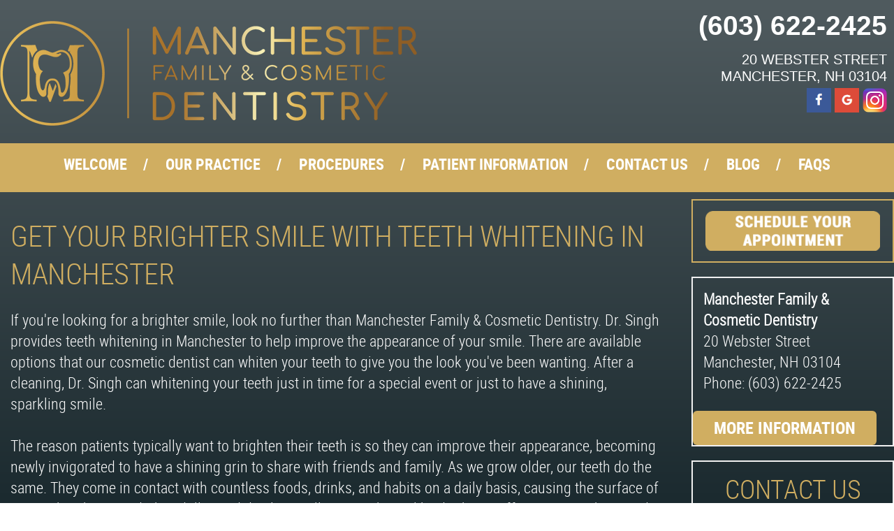

--- FILE ---
content_type: text/html; charset=utf-8
request_url: https://www.manchesterdi.com/teeth-whitening.html
body_size: 11727
content:
<!DOCTYPE HTML PUBLIC "-//W3C//DTD HTML 4.01 Transitional//EN" "http://www.w3.org/TR/html4/loose.dtd">
<html>
  <head>
    <meta http-equiv="Content-Type" content="text/html; charset=utf-8" />
    <!--[if lte IE 6]>
        <script type="text/javascript" src="javascripts/iepngfix_tilebg.js"></script>
    <![endif]-->
      <script async type="text/javascript" src="https://www.gstatic.com/swiffy/v7.3/runtime.js"></script>
    <script src="/assets/jquery.js" type="text/javascript"></script>
    <script src="/assets/jquery_ujs.js" type="text/javascript"></script>
    <script src="/assets/../Themes/Common/javascripts/common.js" type="text/javascript"></script>

    <!-- <link href="/assets/../Themes/Common/stylesheets/common.css" media="screen" rel="stylesheet" type="text/css" /> -->

    <link href='../Themes/Common/stylesheets/common.css' rel='stylesheet' type='text/css'>
    <link href='https://fonts.googleapis.com/css?family=Pacifico' rel='stylesheet' type='text/css'>
    <link href='https://fonts.googleapis.com/css?family=Roboto+Condensed:400,300,400italic' rel='stylesheet' type='text/css'>
    <link href="/assets/../../Themes/Theme029/stylesheets/theme029_common.css" media="screen" rel="stylesheet" type="text/css" />
    <meta name="viewport" content="width=device-width">


  

    

      <style type="text/css">
  
      .mlddm ul, #navigation-container,
      .appointment-request-widget, .btn:not(.btn-inverse),
      #widgets .offers-widget .offer-container,
      #offers .offer .coupon {
          background-color: #d0ae61 !important;
      }
      h1,
      a,
      a:hover,
      #faqs .question,
      #widgets #appointment-request-form .calendar-input .icon,
      #widgets input[type=checkbox]:checked + label:before,
      #widgets .services-widget .services h2,
      #footer .practice-info,
      #footer .links li:after,
      #widgets .testimonials-widget .name,
      #widgets h3,
      .sidewidget-title,
      #footer a,
      #widgets input[type=radio]:checked + label:before,
      #widgets input[type=checkbox]:checked + label:before, .btn-inverse,
      .title,
      #locations-page a,
      .section-header,
      .person-name,
      #mobile-nav-toggler,
      .category-procedures a,
      #widgets a:not(.btn),
      #widgets .services-widget .services .icon,
      #sidebar-content .contact-number-sidewidget,
      #faq-links .category-name,
      #links .category-name,
      #faqs .category-name,
      #widgets .services-widget h1,
      #sidebar-content .sidewidget-title,
      #footer .links a,
      #logo-banner .practice-info,
      #widgets h1,
      #widgets .widget-text-title,
      #widgets .team-widget .team li h3,
      .btn.btn-inverse,
      #news-posts .post .title,
      #appointment-request-page .section-header,
      #doctor-profiles .name,
      #staff-profiles .name,
      #testimonials .person-name,
      #logo-banner .menu-icon,
      #contact-form .title,
      #contact-form-paged .title,
      #procedures-page #procedure-links .category-name,
      #procedures-page #procedure_summaries .category-name,
      #procedures-page #procedure_summaries .procedure .name
      {
          color: #d0ae61;
      }
      #widgets .services-widget h1,
      #widgets .services-widget .widget-text-title,
      .image-sidewidget,
      #sidebar-content .contact-number-sidewidget,
      #sidebar-content .image-sidewidget,
      #widgets .services-widget .services .icon,
      #widgets .team-widget .team li,
      #widgets .offers-widget .offer-container,
      #logo-banner
      {
          border-color: #d0ae61;
      }
      #logo-banner .contact-info .phones a {
          color: #d0ae61 !important;
      }
  }
  {color: #07D8B4!important;}
  
</style>


      <style TYPE="text/css">
        #procedures-page #procedure_summaries .procedure-container {
    width: inherit;
    padding: 30px;
    background: #1B2A2F;
    margin-bottom: 20px;
}

#faqs .faq {
    width: inherit;
    padding: 30px;
    background: #1B2A2F;
}

.icon-dental-touth-shield:before {
	display: none;
}

.icon-dental-touth-implant {
top:-20px;
position: relative;

}

.icon-dental-instrument-2 {
top:-20px;
position: relative;

}

.icon-dental-chair {
top:-20px;
position: relative;

}

.icon-dental-paper {
top:-20px;
position: relative;

}

body {
color: #ffffff;
}

a {
color: #C7B575;
}

.mlddm li {
    color: #ffffff;
    font: 22px/22px RobotoCondensedBold, arial, serif;
    text-transform: uppercase;
}


#widgets .locations-widget .contact-info-and-form {
	overflow: hidden;
	text-align: left;
	font-family: RobotoCondensedLight, Arial, serif;
	color: #ffffff;
}


body {
    height: 100%;
    margin: 0;
    background: linear-gradient(#505B5F, #1B2A2F);
    background-repeat: no-repeat;
    background-attachment: fixed;
}


#widgets .testimonials-widget .practice-name-line-1 {
    height: 100%;
    margin: 0;
    background: linear-gradient(#505B5F, #1B2A2F);
    background-repeat: no-repeat;
    background-attachment: fixed;
}

#widgets .team-widget {
    height: 100%;
    margin: 0;
    background: linear-gradient(#505B5F, #1B2A2F);
    background-repeat: no-repeat;
    background-attachment: fixed;
}

#widgets .news-widget .news-post {
    height: 100%;
    margin: 0;
    background: linear-gradient(#505B5F, #1B2A2F);
    background-repeat: no-repeat;
    background-attachment: fixed;
}

#procedure_summaries .procedure-container{
    height: 100%;
    margin: 0;
    background: linear-gradient(#505B5F, #1B2A2F);
    background-repeat: no-repeat;
    background-attachment: fixed;
}

#sidebar-content .sidewidget-body {
    height: 100%;
    margin: 0;
    background: linear-gradient(#505B5F, #1B2A2F);
    background-repeat: no-repeat;
    background-attachment: fixed;
}

#sidebar-content .image-sidewidget {
    height: 100%;
    margin: 0;
    background: linear-gradient(#505B5F, #1B2A2F);
    background-repeat: no-repeat;
    background-attachment: fixed;
}

#sidebar-content .sidewidget-body {
    height: 100%;
    margin: 0;
    background: linear-gradient(#505B5F, #1B2A2F);
    background-repeat: no-repeat;
    background-attachment: fixed;
}

#sidebar-content .sidewidget-title {
    height: 100%;
    margin: 0;
    background: linear-gradient(#505B5F, #1B2A2F);
    background-repeat: no-repeat;
    background-attachment: fixed;
}

#testimonials .testimonial {
    height: 100%;
    margin: 0;
    background: linear-gradient(#505B5F, #1B2A2F);
    background-repeat: no-repeat;
    background-attachment: fixed;
}

#widgets .services-widget h1, .image-sidewidget, #sidebar-content .contact-number-sidewidget, #sidebar-content .image-sidewidget, #widgets .services-widget .services .icon, #widgets .team-widget .team li, #widgets .offers-widget .offer-container, #logo-banner {
 color: #ffffff;
}


#logo-banner .practice-info{
	margin-top:-15px;
background: url("/custom_design/newmanchesterlogo1.png") no-repeat;
height:155px;
width:600px;
margin-left: 0px;

}

@media (max-width: 767px) {
                #logo-banner .practice-info {
                                width: auto;
                                height: auto;
                                min-height: 75px;
                min-width: 305px;
                                background-size:305px 75px;
                                background-position: 0 0;
                }




@media (max-width: 767px) {
.icon-dental-touth-implant {
top:-7px;
position: relative;
}

@media (max-width: 767px) {
.icon-dental-instrument-2 {
top:-7px;
position: relative;
}

@media (max-width: 767px) {
.icon-dental-chair {
top:-7px;
position: relative;
}

@media (max-width: 767px) {
.icon-dental-paper {
top:-7px;
position: relative;
}

      </style>


    <meta name="keywords" content="Manchester Dentist, Dr. Layth Al Kaissy, Manchester Cosmetic Dentist, Manchester Family Dentist, Dentist 03104, Manchester Porcelain Veneers, Manchester Dental Implants" />
    <meta name="description" content="A brighter smile is in your grasp! Call Dr. Singh to see the options available for teeth whitening in Manchester and how we can help." />
    <title>Teeth Whitening Manchester | Dr. Singh | Manchester, NH</title>


      <script type="text/javascript">
    var _gaq = _gaq || [];
    _gaq.push(['_setAccount', '']);
    _gaq.push(['_trackPageview']);


      _gaq.push(["_setAccount", "UA-XXXXX-1"]);
      _gaq.push(["_trackPageview"]);

    (function() {
      var ga = document.createElement('script'); ga.type = 'text/javascript'; ga.async = true;
      ga.src = ('https:' == document.location.protocol ? 'https://ssl' : 'http://www') + '.google-analytics.com/ga.js';
      var s = document.getElementsByTagName('script')[0]; s.parentNode.insertBefore(ga, s);
    })()

  </script>

    <script type="text/javascript">
         var verifyCallback = function(response) {
           alert(response);
         };
         var widgetId1;
         var widgetId2;
         var onloadCallback = function() {
         if( !$('#small_captcha').length )
           {
             console.log('qweq');
             var secretThing = $('<div style="display: none;"  id="small_captcha"></div>');
             $('body').append(secretThing);
           };
           // Renders the HTML element with id 'example1' as a reCAPTCHA widget.
           // The id of the reCAPTCHA widget is assigned to 'widgetId1'.
           widgetId1 = grecaptcha.render('small_captcha', {
             'sitekey' : "6LfSQg4UAAAAAN2Nmi5IlxlWKLpO_eu5gke3YklH",
             'theme' : 'light',
             'size' : 'compact'
           });
           widgetId2 = grecaptcha.render('big_captcha', {
             'sitekey' : "6LfSQg4UAAAAAN2Nmi5IlxlWKLpO_eu5gke3YklH"
           });
           // grecaptcha.render('example3', {
           //   'sitekey' : "6LfSQg4UAAAAAN2Nmi5IlxlWKLpO_eu5gke3YklH",
           //   'callback' : verifyCallback,
           //   'theme' : 'dark'
           // });
         };
    </script>
    <script type="text/javascript">
      var _userway_config = {
        position: 3,
        account: 'T7WkNh1wip'
      };
    </script>
    <script type="text/javascript" src="https://cdn.userway.org/widget.js"></script>
    <!-- Global site tag (gtag.js) - Google Analytics -->
<script async src="https://www.googletagmanager.com/gtag/js?id=UA-139432005-1"></script>
<script>
  window.dataLayer = window.dataLayer || [];
  function gtag(){dataLayer.push(arguments);}
  gtag('js', new Date());

  gtag('config', 'UA-139432005-1');
</script>

<meta name="google-site-verification" content="c_gxPCUXzxdda3yAyA1PqNUr6rlLP9_kqj5i9ADmykk" />

<script type='application/ld+json'> 
{
  "@context": "http://www.schema.org",
  "@type": "Dentist",
  "name": "Manchester Dentistry & Implants",
  "priceRange": "$$",
  "telephone": "+1-603-622-2425",
  "url": "https://www.manchesterdi.com/",
  "logo": "https://scontent-lga3-1.xx.fbcdn.net/v/t1.0-9/40018178_292860561500384_881817778699370496_o.png?_nc_cat=110&_nc_ht=scontent-lga3-1.xx&oh=db9395b3b827a322d67c63ce8a91cd79&oe=5D2FBC39",
  "image": "https://scontent-lga3-1.xx.fbcdn.net/v/t31.0-8/26962420_154734531979655_2513757934803464049_o.jpg?_nc_cat=102&_nc_ht=scontent-lga3-1.xx&oh=0f5a9d21cf44c6168be2c78c8eef582c&oe=5D61FF79",
  "description": "At Manchester Dentistry & Implants, We strive to deliver gentle compassionate care that you deserve. We work hard to make you feel at ease by providing exceptional patient care in a relaxed, convenient atmosphere, so even the most apprehensive patients immediately realize there is no reason to be nervous after they spend some time with us. ",
  "address": {
    "@type": "PostalAddress",
    "streetAddress": "20 Webster Street",
    "addressLocality": "Manchester",
    "addressRegion": "New Hampshire",
    "postalCode": "03104",
    "addressCountry": "United States"
  },
  "geo": {
    "@type": "GeoCoordinates",
    "latitude": "43.006661",
    "longitude": "-71.464398"
  },
  "hasMap": "https://goo.gl/maps/2rQcGQ16ro3KNXMn6",
  "openingHours": "Mo, Th, Fr 08:00-17:00 Tu, We 10:00-19:00 Sa 08:00-15:00",
  "contactPoint": {
    "@type": "ContactPoint",
    "telephone": "+1-603-622-2425",
    "contactType": "customer service"
  }
}
 </script>
  </head>
  <body>
      <div id="content-wrapper">
    <!-- <div id="content" class="welcome-content"> -->
    <div id="content" class="">
      <div id="header-container">
  <div id="header">
        
<style TYPE="text/css">
  <!--

  #logo-banner-container{
    width:100%;
    overflow:hidden;
  }

  #logo-banner{
    max-width:1370px;
    margin: 0 auto;
    margin-left:auto;
    margin-right:auto;
    overflow: hidden;
    padding-bottom: 20px;
  }


  #logo-banner .practice-info{
    margin-top:30px;
    float: left;
  }

  #logo-banner .contact-info{
    margin-top:25px;
    float:right;
    text-align: right;
    text-transform: uppercase;
    font-size: 16px;
    line-height: 24px;
    color: #ffffff;
    font-family: arial, serif;
    padding-right: 10px;
font-family: "Century Gothic", CenturyGothic, AppleGothic, sans-serif;
  }
  #logo-banner .contact-info .phones {
    padding-top: 5px;
 font-size: 18px;
    line-height: 28px;
    font-family: arial, serif;
    color: #ffffff;
    text-transform: none;
  }
  #logo-banner .contact-info .phones li{
    display: inline-block;
    padding-left: 15px;
  }
  #logo-banner .contact-info .phones a{
    color: #258a8a;
    font-size: 26px;
    text-decoration: none;
  }

  #logo-banner .practice-info{
    vertical-align:middle;
    font-size:20px;
    font-family: arial narrow, serif;
    position: relative;
    padding-left: 125px;
  }

  #logo-banner .practice-info .tag-line{
    color:#258a8a;
    font-size:16px;
    text-transform: uppercase;
    font-family: arial, serif;
  }
  #logo-banner .practice-info .practice-info-logo {
    position: absolute;
    float: left;
    top: 0;
    left: 0;
    width: 125px;
    height: 100px;
    font-size: 95px;
    overflow: hidden;
  }
  #logo-banner .menu-icon {
    display: none;
    position: absolute;
    top: 10px;
    left: 5px;
    font-size: 28px;
  }
  #logo-banner #mobile-action-container {
    float: right;
  }
  #logo-banner .btn-mobile-action {
    display: none;
    float:right;
    margin: 10px 5px 0px;
    min-width: 0;
    padding: 4px 10px 4px 5px;
    font-size: 16px;
  }
  #logo-banner .btn-calendar {
    font-size: 18px !important;
    padding: 3px 10px 3px 5px;
  }
  @media (max-width: 767px) {
    #logo-banner {
      padding: 0;
      min-height: 50px;
      position: fixed;
      z-index: 999;
      top: 0;
      left: 0;
      width: 100%;
      background: #1B2A2F;
    }
    #content-wrapper {
      padding-top: 50px;
    }
    #logo-banner .practice-info {
        font-size: 21px !important;
        padding-left: 40px;
        margin-top: 7px;
        margin-left: 45px;
    }

    #logo-banner .practice-info .practice-name-line-1 {
        font-size: 21px !important;
        line-height: 23px;
    }
    #logo-banner .practice-info .tag-line {
      font-size: 8px !important;
    }
    #logo-banner .practice-info .practice-info-logo {
      width: 40px;
      height: 40px;
      font-size: 32px;
    }
    #logo-banner .contact-info {
      display: none;
    }
    #logo-banner .menu-icon,
    #logo-banner .btn-mobile-action {
      display: inline-block;
      margin-bottom: 6px;
    }
    #header.multistrokes #navigation-container {
      padding-top: 101px;
    }    #header.multistrokes #logo-banner {min-height: 100px;}
    #header.multistrokes #logo-banner .practice-info {
      float: none;
      display: inline-block;
    }
    #header.multistrokes #logo-banner #mobile-action-container {
      width: 100%;
      float: none;
      text-align: center;
    }
    #header.multistrokes #logo-banner #mobile-action-container .btn-mobile-action{
      float: none;
    }

  }
  @media (max-width: 480px) {
    #logo-banner .btn-mobile-action {
      padding: 4px 0;
      font-size: 24px;
      margin: 10px 5px 0px 0;
    }
    #logo-banner .btn-calendar {
      padding: 4px 0;
      font-size: 24px !important;
    }
    #logo-banner .btn-mobile-action label {
      display: none;
    }

td, th {
    border: 0px solid #dddddd;
    text-align: justify;
    padding: 8px;
    display: inline-block;
}

#widgets .services-widget h1, .image-sidewidget, #sidebar-content .contact-number-sidewidget, #sidebar-content .image-sidewidget, #widgets .team-widget .team li, #widgets .offers-widget .offer-container, #logo-banner {
    border-color:none;
    height: 150px;
}
  }

  -->
</style>






<script type="text/javascript">
  function resizeHandler(){
    $('#header').removeClass('multistrokes');
    $('#navigation-container').attr({style : ""});
    $('#content-wrapper').attr({style : ""});
    /* $('#page-banner').attr({style : ""}); */
    $('#logo-banner').attr({style : ""});
    var h = $('#logo-banner').height();
    var w = $('#logo-banner').width();
    if ( h > 50 && w < 768){
      $('#header').addClass('multistrokes');
      $('#navigation-container').css({'padding-top': h+1});
      $('#content-wrapper').css({'padding-top': h});
      /* $('#page-banner').css({'margin-top': h+1}); */
      $('#logo-banner').css({'min-height': h});
    }
  };
  $(document).ready(function() {
    resizeHandler();
    $(window).resize(resizeHandler);
    $("#mobile-nav-toggler").on('click',function() {
      $('#navigation-container').toggleClass('open');
    });
  });
</script>


<div id ="logo-banner-container">
  <div id="logo-banner">

    <div id="mobile-nav-toggler" class="menu-icon"><span class="icon-dental-menu"></span></div>
    <div class="practice-info">
      <div class="practice-info-logo"><span class="icon  "></span></span></div>
    </div>
    <div id="mobile-action-container">
<a href="tel:6036222425" class="btn btn-mobile-action"><span class=" icon-dental-phone "></span><label>call us</label></a>
  <a class="btn btn-mobile-action btn-calendar" href="https://man.identalcloud.com/ManchesterDentistry/Patient/_practice/1/Welcome?fbclid=IwAR1kakQRR2xgLlk2QZN1OfaFLsFQ-6ng5p2wUChH4NTUK3hQVwXaBvTfCLg"><span class="icon-dental-calendar"></span><label>appointments</label></a>

<a class="btn btn-mobile-action" href="http://bit.ly/2WpST5i"

"><span class="icon-dental-location"></span><label>map</label></a>
</div>

      <div class="contact-info">
        <p class="name" style="font-size:39px; font-color:#d0ae61;"><b>(603) 622-2425</b></p><br>
<p class="address"><p class="name" style="font-size:20px; font-family: "Century Gothic"", CenturyGothic, AppleGothic, sans-serif; >
         20 Webster Street<br>
Manchester, NH 03104</p>
         
        </p>
        <ul class="phones">
<a href="https://www.facebook.com/manchesterdi/"><img src="/custom_design/manchesterfb.png" width="35px" height="35px" alt="dentist in manchester NH"></a>

<a href="http://bit.ly/2IOKVjS"><img src="/custom_design/manchesterg.png" width="35px" height="35px" alt="manchester NH dentist"></a> 

<a href="https://www.instagram.com/manchesterfcdentistry/"><img src="/custom_design/manchesterig.png" width="35px" height="35px" alt="manchester emergency dentist"></a></li>
</ul>
      </div>
      </div>      
</div>




  



<style>
<!--
.mlddm li a.main_link,.mlddm li a#buttonnohover{
  padding-left:97px;
  padding-right:97px;
}
-->
ul#subnav.sub_nav_mob{
  display: initial !important;
  position: relative;
  visibility: visible !important;
}
ul#subnav.sub_nav_mob > li{
  visibility: visible !important;
  font-size: initial;
}
.clicker
  {
    display: none;
  }
@media screen and (max-width: 1024px)

{.clicker
  {
    -webkit-tap-highlight-color: rgba(255, 255, 255, 0);
    -webkit-tap-highlight-color: transparent;
    display: block;
    width:40%;
    height:90%;
    position:absolute;
    top: 5px;
    left:150px;
    color: white !important;
 }
 a.main_link{
   width: 50%;
 }
 .mlddm li a#buttonhover{
   color: white;
 }
 li.main_button{
   color: white;
 }
}

</style>

<div id="navigation-container">
<div id="navigation-top-image-container">
    <div id="navigation-top-image"><!-- --></div>
  </div>
<div id="navigation">
  <div class="top-image"><!-- --></div>
  <ul class="mlddm" style="height:86px" params="1,-1,500,fade,100,h">
          <li class="main_button">
            <a href="/" class="main_link">Welcome</a>
                      </li>
          <li class="main_button">
            <a href="/our-practice.html" class="main_link">Our Practice</a>
              <a class="clicker" href="#link">▼</a>
            <ul id='subnav' class='sub_nav first-sub'><li class='sub_button'><a class='' href=/meet-the-doctor.html>DR. MALVIKA SINGH</a></li><li class='sub_button'><a class='' href=/meet-the-team.html>MEET THE TEAM</a></li><li class='sub_button'><a class='' href=/testimonials.html>TESTIMONIALS</a></li></ul>          </li>
          <li class="main_button">
            <a href="/procedures.html" class="main_link">Procedures</a>
              <a class="clicker" href="#link">▼</a>
            <ul id='subnav' class='sub_nav first-sub'><li class='sub_button'><a class='hsub' href=/general-dentistry.html>GENERAL DENTISTRY</a><ul id='subnav' class='sub_nav '><li class='sub_button'><a class='' href=/dental-cleanings.html>DENTAL CLEANINGS</a></li><li class='sub_button'><a class='' href=/dental-exams-and-x-rays.html>DENTAL EXAMS AND X-RAYS</a></li><li class='sub_button'><a class='' href=/composite-fillings.html>COMPOSITE FILLINGS</a></li><li class='sub_button'><a class='' href=/root-canal-therapy.html>ROOT CANAL THERAPY</a></li><li class='sub_button'><a class='' href=/tooth-extractions.html>TOOTH EXTRACTIONS</a></li></ul></li><li class='sub_button'><a class='hsub' href=/cosmetic-dentistry.html>COSMETIC DENTISTRY</a><ul id='subnav' class='sub_nav '><li class='sub_button'><a class='' href=/porcelain-crowns.html>PORCELAIN CROWNS</a></li><li class='sub_button'><a class='' href=/teeth-whitening.html>TEETH WHITENING</a></li><li class='sub_button'><a class='' href=/invisalign.html>INVISALIGN</a></li><li class='sub_button'><a class='' href=/dental-bridges.html>DENTAL BRIDGES</a></li><li class='sub_button'><a class='' href=/dental-veneers.html>DENTAL VENEERS</a></li><li class='sub_button'><a class='' href=/dental-bonding.html>DENTAL BONDING</a></li><li class='sub_button'><a class='' href=/dental-inlays-and-onlays.html>DENTAL INLAYS AND ONLAYS</a></li></ul></li><li class='sub_button'><a class='hsub' href=/advanced-dentistry.html>ADVANCED DENTISTRY</a><ul id='subnav' class='sub_nav '><li class='sub_button'><a class='' href=/dental-implants.html>DENTAL IMPLANTS</a></li><li class='sub_button'><a class='' href=/mini-dental-implants.html>MINI DENTAL IMPLANTS</a></li><li class='sub_button'><a class='' href=/dentures.html>DENTURES</a></li><li class='sub_button'><a class='' href=/tmj-treatment.html>TMJ TREATMENT</a></li><li class='sub_button'><a class='' href=/periodontal-treatment.html>PERIODONTAL TREATMENT</a></li></ul></li><li class='sub_button'><a class='' href=/pediatric-dentistry.html>PEDIATRIC DENTISTRY</a></li><li class='sub_button'><a class='' href=/emergency-dentistry.html>EMERGENCY DENTISTRY</a></li></ul>          </li>
          <li class="main_button">
            <a href="/patient-information.html" class="main_link">Patient Information</a>
                      </li>
          <li class="main_button">
            <a href="/contact-us.html" class="main_link">Contact Us</a>
                      </li>
          <li class="main_button">
            <a href="/blog.html" class="main_link">Blog</a>
                      </li>
          <li class="main_button">
            <a href="/faqs.html" class="main_link">Faqs</a>
                      </li>
  </ul>
  <div class="bottom-image"><!-- --></div>
</div>
<script type="text/javascript">
$('.clicker').on("click", function(e){
    var sub = $(this).parent().find('ul#subnav');
    if (sub.hasClass("sub_nav_mob")){
      sub.removeClass("sub_nav_mob");
    }
    else if ($('.main_button ul').hasClass("sub_nav_mob")){
      $('.main_button ul').removeClass("sub_nav_mob");
      sub.addClass("sub_nav_mob");
    }
    else{
      sub.addClass("sub_nav_mob");
    }
    e.stopPropagation();
    e.preventDefault();
    return false;
});
</script>
<div id="navigation-bottom-image-container">
    <div id="navigation-bottom-image"><!-- --></div>
  </div>
</div>

  
    <style TYPE="text/css">
  <!--

  #banner-container{
    width:100%;
  }

  #page-banner{
    position:relative;
    height:500px;
    width:100%;
    margin-right:auto;
    margin-left:auto;
    background: url(/Themes/Theme029/images/home-page-banner-dental.jpg) 50% 75% no-repeat;
    background-size: cover;
  }
  @media (max-width: 767px) {
    #page-banner{
      margin-top: 0;
      height: 230px;
    }
  }
  -->
</style>



  </div>
</div>

      <div id="underheader-container-top-image"></div>
      <div id="underheader-container">
        <div id="underheader-top-image"><!-- --></div>
        <div id="underheader">
          <div id="main-container-top-image"></div>
          <div id="main-container">
            <div id="main-top-image"></div>
            <div id="main">
              <div id="procedure-page" class="page-content">
      <h1>Get Your Brighter Smile with Teeth Whitening in Manchester</h1>

  <div id="intro-paragraph">
    <div class="description">
      <div>
	If you&#39;re looking for a brighter smile, look no further than Manchester Family &amp; Cosmetic Dentistry. Dr. Singh provides teeth whitening in Manchester to help improve the appearance of your smile. There are available options that our cosmetic dentist can whiten your teeth to give you the look you&#39;ve been wanting. After a cleaning, Dr. Singh can whitening your teeth just in time for a special event or just to have a shining, sparkling smile.</div>
<div>
	&nbsp;</div>
<div>
	The reason patients typically want to brighten their teeth is so they can improve their appearance, becoming newly invigorated to have a shining grin to share with friends and family. As we grow older, our teeth do the same. They come in contact with countless foods, drinks, and habits on a daily basis, causing the surface of our teeth to become darker, duller, and display a yellow tint. Things like drinking coffee, tea, wine, beer, and bad habits like smoking cigarettes and other tobacco use, speed up this process, all while damaging the overall integrity of your teeth. While brushing and flossing your teeth helps maintain a healthy smile, the risk of stains won&#39;t be completely eliminated. Thankfully, Dr. Singh is here to help.</div>
<div>
	&nbsp;</div>
<div>
	<strong>Types of Teeth Whitening</strong></div>
<div>
	There are two available options for teeth whitening in Manchester that Dr. Singh has for his patients. Before diving into what we can do, we want you to know that there are whitening toothpaste options available in-store that can help your cleaning process at home. While they may not specifically &quot;whiten&quot; your teeth, they&#39;ll help maintain their current shade if properly used every morning and night. Don&#39;t hesitate to ask us the best toothpaste choice for you.</div>
<div>
	&nbsp;</div>
<div>
	There are also available over-the-counter teeth whitening packets that can be bought in-store. There are many different brands and it can be difficult to decide which is best for you, so we encourage you to visit our office. Everyone&#39;s smile is unique and these packages in-store don&#39;t cater to your specific dental needs, so you can end up with extremely sensitive teeth and gums or potentially run into other dental problems you may not be aware of until it&#39;s too late.</div>
<div>
	&nbsp;</div>
<div>
	<strong>How Manchester Teeth Whitening Works</strong></div>
<div>
	At Manchester Family &amp; Cosmetic Dentistry, Dr. Singh provides in-office teeth whitening or a personalized take-home treatment that works best for your smile. Most treatments in office can be completed in a short amount of time, typically within an hour, and you can leave our practice with a whiter, brighter smile. We complete this service by applying a high-concentration peroxide gel on your teeth after they&#39;ve been protected with a special shield as to not come in contact with your gums or do any damage to your dentin or enamel.</div>
<div>
	&nbsp;</div>
<div>
	Our take-home option provides patients with a similar kind of gel, but it&#39;s not as strong as the one utilized in-office because it isn&#39;t being monitored by a professional at the time of application. This teeth whitening kit is usually completed over a longer period of time, so it won&#39;t just be a one hour application, but it will brighten your teeth over a few days or weeks, depending on the treatment plan you created with Dr. Singh.</div>
<div>
	&nbsp;</div>
<div>
	We strongly urge you to visit our office to find the best option for you and how we can help you get the brighter smile you&#39;re looking for without having to worry about finding the best product in store or causing any unnecessary damage to your teeth and gums. Call Dr. Singh&#39;s office at (603) 622-2425 to schedule a consultation for our Manchester teeth whitening treatment today.</div>

    </div>

  </div>

</div>
            </div>
            <div id="main-bottom-image"></div>
          </div>
          <div id="sidebar-container">
              <div id="sidebar-container-top-image"><!-- --></div>
<div id="sidebar">
  <div id="sidebar-top-image"><!-- --></div>
  <div id="sidebar-content">
      <div class="sidewidget-container first ">
        <div class="sidewidget-top-image"></div>
        <div class = 'image-sidewidget sidewidget' style="height:57px">

    <a href="https://man.identalcloud.com/ManchesterDentistry/Patient/_practice/1/Appointment" target="new"><img alt="Sa_is15822ps_t" src="/Account_Data/Account_1426/assets/SA_IS15822PS_T.png" /></a>

</div>
        <div class="sidewidget-bottom-image"></div>
      </div>
      <div class="sidewidget-container  ">
        <div class="sidewidget-top-image"></div>
        
<div class="locations-sidewidget sidewidget">
    <div class='sidewidget-body'>
    <div class="locations">
        <div class="location">
          <div class="practice-name-line">Manchester Family &amp; Cosmetic Dentistry</div>
          <div class="practice-name-line"></div>
          <div class="address-line">20 Webster Street</div>
          <div class="address-line"></div>
          <div class="address-line">Manchester, NH 03104</div>
          <div class="phone-number">Phone: (603) 622-2425</div>
        </div>
    </div>
  </div>
    <div class ="more-info-link"><a href="/contact-us.html" class="btn">More Information</a></div>
</div>
        <div class="sidewidget-bottom-image"></div>
      </div>
      <div class="sidewidget-container  ">
        <div class="sidewidget-top-image"></div>
        <div class="quick-contact-sidewidget sidewidget">
  <div class='sidewidget-title'><span class='first-letter'>C</span>ONTACT US</div>
  <div class='sidewidget-body'>
  <div class="instructions">
    Fill out the contact form below and we will respond as soon as possible. By filling out this form, I consent to receive text messages, emails, and/or phone calls from this office. 
  </div>
  <form accept-charset="UTF-8" action="/live_pages/send_contact_form" data-remote="true" id="contact-form" method="post"><div style="margin:0;padding:0;display:inline"><input name="utf8" type="hidden" value="&#x2713;" /><input name="authenticity_token" type="hidden" value="7EvH3kxQRpo0Y3Z+PrL0n0a/zVdaxTrQr71T+iMUqKI=" /></div>
    <div class="required-marker">*required</div>
    <input class="input defaultText" name="contact_request[name]" id="quick-contact-name" onblur="if(this.value.trim()=='')this.value=this.defaultValue;" onfocus="if(this.value==this.defaultValue)this.value='';" value="*Name">
    <input class="input defaultText" name="contact_request[phone_number]" id="quick-contact-phone-number" onblur="if(this.value.trim()=='')this.value=this.defaultValue;" onfocus="if(this.value==this.defaultValue)this.value='';" value="*Phone">
    <input
      class="input defaultText"
      name="contact_request[email_address]"
      id="quick-contact-email"
      onblur="if(this.value.trim()=='')this.value=this.defaultValue;"
      onfocus="if(this.value==this.defaultValue)this.value='';"
      value="Email">
    <textarea class="input defaultText" name="contact_request[comments]" id="quick-contact-comments"></textarea>
    <textarea class="input defaultText" name="contact_request[message]" id="quick-contact-message" onblur="if(this.value.trim()=='')this.value=this.defaultValue;" onfocus="if(this.value==this.defaultValue)this.value='';">*Message</textarea>
    <div id="small_captcha"></div>
    <script src="https://www.google.com/recaptcha/api.js?onload=onloadCallback&render=explicit" async defer></script>
    <button class="btn" id ="quick-contact-submit-button">Submit</button>
</form>
  <script>
    var inputs = document.querySelectorAll('.quick-contact-sidewidget .input');

    Array.prototype.forEach.call(inputs, function(input){
      t=setInterval("monitorQuickContactInputs('"+input.id+"')",250);
    });

    function monitorQuickContactInputs(input_id){
      var input = document.getElementById(input_id);
      if(input.value == input.defaultValue){
        input.classList.add('defaultText');
      }else{
        input.classList.remove('defaultText');
      }
    }

    function hideQuickSubmit() {
      var el = $("#quick-contact-submit-button");
      el.hide("fast");
      var message = document.createElement("span");
      message.id = "sending";
      message.innerHTML = "Sending...";
      el.parent().append(message);
    }
    // prevent conflict with google's swiiffy library.
    if(!(typeof Prototype != "undefined")) {
      $("#contact-form").on('ajax:beforeSend', function(e){
        hideQuickSubmit();
        removeDefaultValues();
      })
    }
    function removeDefaultValues(){
      var inputs = $('#contact-form .input');

      inputs.each(function(index, input){
        input.value = input.defaultValue;
      });
    }
  </script>
  </div>
</div>

        <div class="sidewidget-bottom-image"></div>
      </div>
      <div class="sidewidget-container  last">
        <div class="sidewidget-top-image"></div>
        
<div class = 'procedures-sidewidget sidewidget'>
  <div class='sidewidget-title'><span class='first-letter'>P</span>ROCEDURES</div>
  <div class='sidewidget-body'>
        <ul class = 'procedures'>
            <li class = "category">General Dentistry</li>
              <li class ="procedure"><a href="/dental-cleanings.html">Dental Cleanings</a></li>
              <li class ="procedure"><a href="/dental-exams-and-x-rays.html">Dental Exams and X-Rays</a></li>
              <li class ="procedure"><a href="/composite-fillings.html">Composite Fillings</a></li>
              <li class ="procedure"><a href="/root-canal-therapy.html">Root Canal Therapy</a></li>
              <li class ="procedure"><a href="/tooth-extractions.html">Tooth Extractions</a></li>
            <li class = "category">Cosmetic Dentistry</li>
              <li class ="procedure"><a href="/porcelain-crowns.html">Porcelain Crowns</a></li>
              <li class ="procedure"><a href="/teeth-whitening.html">Teeth Whitening</a></li>
              <li class ="procedure"><a href="/invisalign.html">Invisalign</a></li>
              <li class ="procedure"><a href="/dental-bridges.html">Dental Bridges</a></li>
              <li class ="procedure"><a href="/dental-veneers.html">Dental Veneers</a></li>
              <li class ="procedure"><a href="/dental-bonding.html">Dental Bonding</a></li>
              <li class ="procedure"><a href="/dental-inlays-and-onlays.html">Dental Inlays and Onlays</a></li>
            <li class = "category">Advanced Dentistry</li>
              <li class ="procedure"><a href="/dental-implants.html">Dental Implants</a></li>
              <li class ="procedure"><a href="/mini-dental-implants.html">Mini Dental Implants</a></li>
              <li class ="procedure"><a href="/dentures.html">Dentures</a></li>
              <li class ="procedure"><a href="/tmj-treatment.html">TMJ Treatment</a></li>
              <li class ="procedure"><a href="/periodontal-treatment.html">Periodontal Treatment</a></li>
            <li class = "category">Pediatric Dentistry</li>
            <li class = "category">Emergency Dentistry</li>
        </ul>
  </div>
</div>

        <div class="sidewidget-bottom-image"></div>
      </div>
  </div>
  <div id="sidebar-bottom-image"><!-- --></div>
</div>
<div id="sidebar-container-bottom-image"><!-- --></div>


          </div>
          <div id="main-container-bottom-image"></div>
          <div class="clearer"></div>
        </div>
        <div id="underheader-bottom-image"></div>
      </div>
      <div id="underheader-container-bottom-image"><!-- --></div>
      
  <div id="footer-container">
    <div id="footer">
      <div class="footer-left">
        <div class="links">
          <ul>
                <li>
                  <a href=/>Manchester Dentist</a>
                </li>
                <li>
                  <a href=/our-practice.html>Our Practice</a>
                </li>
                <li>
                  <a href=/procedures.html>Procedures</a>
                </li>
                <li>
                  <a href=/patient-information.html>Patient Information</a>
                </li>
                <li>
                  <a href=/contact-us.html>Contact Us</a>
                </li>
                <li>
                  <a href=/blog.html>Blog</a>
                </li>
                <li>
                  <a href=/faqs.html>Faqs</a>
                </li>
              <li><a href="/sitemap.html">Site Map</a></li>
            <li><a href="/accessibilty_link.html">Accessibility Link</a></li>
              <li><a href="http://www.viviositesprivacypolicy.com/" rel="nofollow">VivioSites Privacy Policy</a></li>
          </ul>
        </div>

        <div class="description">
          Welcome to Manchester Family & Cosmetic Dentistry! Meet Dr. Malvika Singh, your family, cosmetic and advanced dentist in Manchester NH.<br>
<a href="https://man.identalcloud.com/ManchesterDentistry/Patient/_practice/1/Appointment"><img src="/custom_design/appt.png" width="175px" height="40px"></a>
        </div>
      </div>
      <div class="footer-right">
        <div class="practice-info">
          <div class="practice-info-logo">
            <span class="icon icon-dental-touth-shield"></span>
          </div>
        </div>
        <div class="copyright">
            Dental Website by <a href="http://www.viviosites.com" rel="nofollow">Vivio Sites</a>.
        </div>
      </div>
    </div>
  </div>

    </div>
  </div>
  

    
  </body>
</html>


--- FILE ---
content_type: text/html; charset=utf-8
request_url: https://www.google.com/recaptcha/api2/anchor?ar=1&k=6LfSQg4UAAAAAN2Nmi5IlxlWKLpO_eu5gke3YklH&co=aHR0cHM6Ly93d3cubWFuY2hlc3RlcmRpLmNvbTo0NDM.&hl=en&v=N67nZn4AqZkNcbeMu4prBgzg&theme=light&size=compact&anchor-ms=20000&execute-ms=30000&cb=1frfxw3ljwzf
body_size: 49621
content:
<!DOCTYPE HTML><html dir="ltr" lang="en"><head><meta http-equiv="Content-Type" content="text/html; charset=UTF-8">
<meta http-equiv="X-UA-Compatible" content="IE=edge">
<title>reCAPTCHA</title>
<style type="text/css">
/* cyrillic-ext */
@font-face {
  font-family: 'Roboto';
  font-style: normal;
  font-weight: 400;
  font-stretch: 100%;
  src: url(//fonts.gstatic.com/s/roboto/v48/KFO7CnqEu92Fr1ME7kSn66aGLdTylUAMa3GUBHMdazTgWw.woff2) format('woff2');
  unicode-range: U+0460-052F, U+1C80-1C8A, U+20B4, U+2DE0-2DFF, U+A640-A69F, U+FE2E-FE2F;
}
/* cyrillic */
@font-face {
  font-family: 'Roboto';
  font-style: normal;
  font-weight: 400;
  font-stretch: 100%;
  src: url(//fonts.gstatic.com/s/roboto/v48/KFO7CnqEu92Fr1ME7kSn66aGLdTylUAMa3iUBHMdazTgWw.woff2) format('woff2');
  unicode-range: U+0301, U+0400-045F, U+0490-0491, U+04B0-04B1, U+2116;
}
/* greek-ext */
@font-face {
  font-family: 'Roboto';
  font-style: normal;
  font-weight: 400;
  font-stretch: 100%;
  src: url(//fonts.gstatic.com/s/roboto/v48/KFO7CnqEu92Fr1ME7kSn66aGLdTylUAMa3CUBHMdazTgWw.woff2) format('woff2');
  unicode-range: U+1F00-1FFF;
}
/* greek */
@font-face {
  font-family: 'Roboto';
  font-style: normal;
  font-weight: 400;
  font-stretch: 100%;
  src: url(//fonts.gstatic.com/s/roboto/v48/KFO7CnqEu92Fr1ME7kSn66aGLdTylUAMa3-UBHMdazTgWw.woff2) format('woff2');
  unicode-range: U+0370-0377, U+037A-037F, U+0384-038A, U+038C, U+038E-03A1, U+03A3-03FF;
}
/* math */
@font-face {
  font-family: 'Roboto';
  font-style: normal;
  font-weight: 400;
  font-stretch: 100%;
  src: url(//fonts.gstatic.com/s/roboto/v48/KFO7CnqEu92Fr1ME7kSn66aGLdTylUAMawCUBHMdazTgWw.woff2) format('woff2');
  unicode-range: U+0302-0303, U+0305, U+0307-0308, U+0310, U+0312, U+0315, U+031A, U+0326-0327, U+032C, U+032F-0330, U+0332-0333, U+0338, U+033A, U+0346, U+034D, U+0391-03A1, U+03A3-03A9, U+03B1-03C9, U+03D1, U+03D5-03D6, U+03F0-03F1, U+03F4-03F5, U+2016-2017, U+2034-2038, U+203C, U+2040, U+2043, U+2047, U+2050, U+2057, U+205F, U+2070-2071, U+2074-208E, U+2090-209C, U+20D0-20DC, U+20E1, U+20E5-20EF, U+2100-2112, U+2114-2115, U+2117-2121, U+2123-214F, U+2190, U+2192, U+2194-21AE, U+21B0-21E5, U+21F1-21F2, U+21F4-2211, U+2213-2214, U+2216-22FF, U+2308-230B, U+2310, U+2319, U+231C-2321, U+2336-237A, U+237C, U+2395, U+239B-23B7, U+23D0, U+23DC-23E1, U+2474-2475, U+25AF, U+25B3, U+25B7, U+25BD, U+25C1, U+25CA, U+25CC, U+25FB, U+266D-266F, U+27C0-27FF, U+2900-2AFF, U+2B0E-2B11, U+2B30-2B4C, U+2BFE, U+3030, U+FF5B, U+FF5D, U+1D400-1D7FF, U+1EE00-1EEFF;
}
/* symbols */
@font-face {
  font-family: 'Roboto';
  font-style: normal;
  font-weight: 400;
  font-stretch: 100%;
  src: url(//fonts.gstatic.com/s/roboto/v48/KFO7CnqEu92Fr1ME7kSn66aGLdTylUAMaxKUBHMdazTgWw.woff2) format('woff2');
  unicode-range: U+0001-000C, U+000E-001F, U+007F-009F, U+20DD-20E0, U+20E2-20E4, U+2150-218F, U+2190, U+2192, U+2194-2199, U+21AF, U+21E6-21F0, U+21F3, U+2218-2219, U+2299, U+22C4-22C6, U+2300-243F, U+2440-244A, U+2460-24FF, U+25A0-27BF, U+2800-28FF, U+2921-2922, U+2981, U+29BF, U+29EB, U+2B00-2BFF, U+4DC0-4DFF, U+FFF9-FFFB, U+10140-1018E, U+10190-1019C, U+101A0, U+101D0-101FD, U+102E0-102FB, U+10E60-10E7E, U+1D2C0-1D2D3, U+1D2E0-1D37F, U+1F000-1F0FF, U+1F100-1F1AD, U+1F1E6-1F1FF, U+1F30D-1F30F, U+1F315, U+1F31C, U+1F31E, U+1F320-1F32C, U+1F336, U+1F378, U+1F37D, U+1F382, U+1F393-1F39F, U+1F3A7-1F3A8, U+1F3AC-1F3AF, U+1F3C2, U+1F3C4-1F3C6, U+1F3CA-1F3CE, U+1F3D4-1F3E0, U+1F3ED, U+1F3F1-1F3F3, U+1F3F5-1F3F7, U+1F408, U+1F415, U+1F41F, U+1F426, U+1F43F, U+1F441-1F442, U+1F444, U+1F446-1F449, U+1F44C-1F44E, U+1F453, U+1F46A, U+1F47D, U+1F4A3, U+1F4B0, U+1F4B3, U+1F4B9, U+1F4BB, U+1F4BF, U+1F4C8-1F4CB, U+1F4D6, U+1F4DA, U+1F4DF, U+1F4E3-1F4E6, U+1F4EA-1F4ED, U+1F4F7, U+1F4F9-1F4FB, U+1F4FD-1F4FE, U+1F503, U+1F507-1F50B, U+1F50D, U+1F512-1F513, U+1F53E-1F54A, U+1F54F-1F5FA, U+1F610, U+1F650-1F67F, U+1F687, U+1F68D, U+1F691, U+1F694, U+1F698, U+1F6AD, U+1F6B2, U+1F6B9-1F6BA, U+1F6BC, U+1F6C6-1F6CF, U+1F6D3-1F6D7, U+1F6E0-1F6EA, U+1F6F0-1F6F3, U+1F6F7-1F6FC, U+1F700-1F7FF, U+1F800-1F80B, U+1F810-1F847, U+1F850-1F859, U+1F860-1F887, U+1F890-1F8AD, U+1F8B0-1F8BB, U+1F8C0-1F8C1, U+1F900-1F90B, U+1F93B, U+1F946, U+1F984, U+1F996, U+1F9E9, U+1FA00-1FA6F, U+1FA70-1FA7C, U+1FA80-1FA89, U+1FA8F-1FAC6, U+1FACE-1FADC, U+1FADF-1FAE9, U+1FAF0-1FAF8, U+1FB00-1FBFF;
}
/* vietnamese */
@font-face {
  font-family: 'Roboto';
  font-style: normal;
  font-weight: 400;
  font-stretch: 100%;
  src: url(//fonts.gstatic.com/s/roboto/v48/KFO7CnqEu92Fr1ME7kSn66aGLdTylUAMa3OUBHMdazTgWw.woff2) format('woff2');
  unicode-range: U+0102-0103, U+0110-0111, U+0128-0129, U+0168-0169, U+01A0-01A1, U+01AF-01B0, U+0300-0301, U+0303-0304, U+0308-0309, U+0323, U+0329, U+1EA0-1EF9, U+20AB;
}
/* latin-ext */
@font-face {
  font-family: 'Roboto';
  font-style: normal;
  font-weight: 400;
  font-stretch: 100%;
  src: url(//fonts.gstatic.com/s/roboto/v48/KFO7CnqEu92Fr1ME7kSn66aGLdTylUAMa3KUBHMdazTgWw.woff2) format('woff2');
  unicode-range: U+0100-02BA, U+02BD-02C5, U+02C7-02CC, U+02CE-02D7, U+02DD-02FF, U+0304, U+0308, U+0329, U+1D00-1DBF, U+1E00-1E9F, U+1EF2-1EFF, U+2020, U+20A0-20AB, U+20AD-20C0, U+2113, U+2C60-2C7F, U+A720-A7FF;
}
/* latin */
@font-face {
  font-family: 'Roboto';
  font-style: normal;
  font-weight: 400;
  font-stretch: 100%;
  src: url(//fonts.gstatic.com/s/roboto/v48/KFO7CnqEu92Fr1ME7kSn66aGLdTylUAMa3yUBHMdazQ.woff2) format('woff2');
  unicode-range: U+0000-00FF, U+0131, U+0152-0153, U+02BB-02BC, U+02C6, U+02DA, U+02DC, U+0304, U+0308, U+0329, U+2000-206F, U+20AC, U+2122, U+2191, U+2193, U+2212, U+2215, U+FEFF, U+FFFD;
}
/* cyrillic-ext */
@font-face {
  font-family: 'Roboto';
  font-style: normal;
  font-weight: 500;
  font-stretch: 100%;
  src: url(//fonts.gstatic.com/s/roboto/v48/KFO7CnqEu92Fr1ME7kSn66aGLdTylUAMa3GUBHMdazTgWw.woff2) format('woff2');
  unicode-range: U+0460-052F, U+1C80-1C8A, U+20B4, U+2DE0-2DFF, U+A640-A69F, U+FE2E-FE2F;
}
/* cyrillic */
@font-face {
  font-family: 'Roboto';
  font-style: normal;
  font-weight: 500;
  font-stretch: 100%;
  src: url(//fonts.gstatic.com/s/roboto/v48/KFO7CnqEu92Fr1ME7kSn66aGLdTylUAMa3iUBHMdazTgWw.woff2) format('woff2');
  unicode-range: U+0301, U+0400-045F, U+0490-0491, U+04B0-04B1, U+2116;
}
/* greek-ext */
@font-face {
  font-family: 'Roboto';
  font-style: normal;
  font-weight: 500;
  font-stretch: 100%;
  src: url(//fonts.gstatic.com/s/roboto/v48/KFO7CnqEu92Fr1ME7kSn66aGLdTylUAMa3CUBHMdazTgWw.woff2) format('woff2');
  unicode-range: U+1F00-1FFF;
}
/* greek */
@font-face {
  font-family: 'Roboto';
  font-style: normal;
  font-weight: 500;
  font-stretch: 100%;
  src: url(//fonts.gstatic.com/s/roboto/v48/KFO7CnqEu92Fr1ME7kSn66aGLdTylUAMa3-UBHMdazTgWw.woff2) format('woff2');
  unicode-range: U+0370-0377, U+037A-037F, U+0384-038A, U+038C, U+038E-03A1, U+03A3-03FF;
}
/* math */
@font-face {
  font-family: 'Roboto';
  font-style: normal;
  font-weight: 500;
  font-stretch: 100%;
  src: url(//fonts.gstatic.com/s/roboto/v48/KFO7CnqEu92Fr1ME7kSn66aGLdTylUAMawCUBHMdazTgWw.woff2) format('woff2');
  unicode-range: U+0302-0303, U+0305, U+0307-0308, U+0310, U+0312, U+0315, U+031A, U+0326-0327, U+032C, U+032F-0330, U+0332-0333, U+0338, U+033A, U+0346, U+034D, U+0391-03A1, U+03A3-03A9, U+03B1-03C9, U+03D1, U+03D5-03D6, U+03F0-03F1, U+03F4-03F5, U+2016-2017, U+2034-2038, U+203C, U+2040, U+2043, U+2047, U+2050, U+2057, U+205F, U+2070-2071, U+2074-208E, U+2090-209C, U+20D0-20DC, U+20E1, U+20E5-20EF, U+2100-2112, U+2114-2115, U+2117-2121, U+2123-214F, U+2190, U+2192, U+2194-21AE, U+21B0-21E5, U+21F1-21F2, U+21F4-2211, U+2213-2214, U+2216-22FF, U+2308-230B, U+2310, U+2319, U+231C-2321, U+2336-237A, U+237C, U+2395, U+239B-23B7, U+23D0, U+23DC-23E1, U+2474-2475, U+25AF, U+25B3, U+25B7, U+25BD, U+25C1, U+25CA, U+25CC, U+25FB, U+266D-266F, U+27C0-27FF, U+2900-2AFF, U+2B0E-2B11, U+2B30-2B4C, U+2BFE, U+3030, U+FF5B, U+FF5D, U+1D400-1D7FF, U+1EE00-1EEFF;
}
/* symbols */
@font-face {
  font-family: 'Roboto';
  font-style: normal;
  font-weight: 500;
  font-stretch: 100%;
  src: url(//fonts.gstatic.com/s/roboto/v48/KFO7CnqEu92Fr1ME7kSn66aGLdTylUAMaxKUBHMdazTgWw.woff2) format('woff2');
  unicode-range: U+0001-000C, U+000E-001F, U+007F-009F, U+20DD-20E0, U+20E2-20E4, U+2150-218F, U+2190, U+2192, U+2194-2199, U+21AF, U+21E6-21F0, U+21F3, U+2218-2219, U+2299, U+22C4-22C6, U+2300-243F, U+2440-244A, U+2460-24FF, U+25A0-27BF, U+2800-28FF, U+2921-2922, U+2981, U+29BF, U+29EB, U+2B00-2BFF, U+4DC0-4DFF, U+FFF9-FFFB, U+10140-1018E, U+10190-1019C, U+101A0, U+101D0-101FD, U+102E0-102FB, U+10E60-10E7E, U+1D2C0-1D2D3, U+1D2E0-1D37F, U+1F000-1F0FF, U+1F100-1F1AD, U+1F1E6-1F1FF, U+1F30D-1F30F, U+1F315, U+1F31C, U+1F31E, U+1F320-1F32C, U+1F336, U+1F378, U+1F37D, U+1F382, U+1F393-1F39F, U+1F3A7-1F3A8, U+1F3AC-1F3AF, U+1F3C2, U+1F3C4-1F3C6, U+1F3CA-1F3CE, U+1F3D4-1F3E0, U+1F3ED, U+1F3F1-1F3F3, U+1F3F5-1F3F7, U+1F408, U+1F415, U+1F41F, U+1F426, U+1F43F, U+1F441-1F442, U+1F444, U+1F446-1F449, U+1F44C-1F44E, U+1F453, U+1F46A, U+1F47D, U+1F4A3, U+1F4B0, U+1F4B3, U+1F4B9, U+1F4BB, U+1F4BF, U+1F4C8-1F4CB, U+1F4D6, U+1F4DA, U+1F4DF, U+1F4E3-1F4E6, U+1F4EA-1F4ED, U+1F4F7, U+1F4F9-1F4FB, U+1F4FD-1F4FE, U+1F503, U+1F507-1F50B, U+1F50D, U+1F512-1F513, U+1F53E-1F54A, U+1F54F-1F5FA, U+1F610, U+1F650-1F67F, U+1F687, U+1F68D, U+1F691, U+1F694, U+1F698, U+1F6AD, U+1F6B2, U+1F6B9-1F6BA, U+1F6BC, U+1F6C6-1F6CF, U+1F6D3-1F6D7, U+1F6E0-1F6EA, U+1F6F0-1F6F3, U+1F6F7-1F6FC, U+1F700-1F7FF, U+1F800-1F80B, U+1F810-1F847, U+1F850-1F859, U+1F860-1F887, U+1F890-1F8AD, U+1F8B0-1F8BB, U+1F8C0-1F8C1, U+1F900-1F90B, U+1F93B, U+1F946, U+1F984, U+1F996, U+1F9E9, U+1FA00-1FA6F, U+1FA70-1FA7C, U+1FA80-1FA89, U+1FA8F-1FAC6, U+1FACE-1FADC, U+1FADF-1FAE9, U+1FAF0-1FAF8, U+1FB00-1FBFF;
}
/* vietnamese */
@font-face {
  font-family: 'Roboto';
  font-style: normal;
  font-weight: 500;
  font-stretch: 100%;
  src: url(//fonts.gstatic.com/s/roboto/v48/KFO7CnqEu92Fr1ME7kSn66aGLdTylUAMa3OUBHMdazTgWw.woff2) format('woff2');
  unicode-range: U+0102-0103, U+0110-0111, U+0128-0129, U+0168-0169, U+01A0-01A1, U+01AF-01B0, U+0300-0301, U+0303-0304, U+0308-0309, U+0323, U+0329, U+1EA0-1EF9, U+20AB;
}
/* latin-ext */
@font-face {
  font-family: 'Roboto';
  font-style: normal;
  font-weight: 500;
  font-stretch: 100%;
  src: url(//fonts.gstatic.com/s/roboto/v48/KFO7CnqEu92Fr1ME7kSn66aGLdTylUAMa3KUBHMdazTgWw.woff2) format('woff2');
  unicode-range: U+0100-02BA, U+02BD-02C5, U+02C7-02CC, U+02CE-02D7, U+02DD-02FF, U+0304, U+0308, U+0329, U+1D00-1DBF, U+1E00-1E9F, U+1EF2-1EFF, U+2020, U+20A0-20AB, U+20AD-20C0, U+2113, U+2C60-2C7F, U+A720-A7FF;
}
/* latin */
@font-face {
  font-family: 'Roboto';
  font-style: normal;
  font-weight: 500;
  font-stretch: 100%;
  src: url(//fonts.gstatic.com/s/roboto/v48/KFO7CnqEu92Fr1ME7kSn66aGLdTylUAMa3yUBHMdazQ.woff2) format('woff2');
  unicode-range: U+0000-00FF, U+0131, U+0152-0153, U+02BB-02BC, U+02C6, U+02DA, U+02DC, U+0304, U+0308, U+0329, U+2000-206F, U+20AC, U+2122, U+2191, U+2193, U+2212, U+2215, U+FEFF, U+FFFD;
}
/* cyrillic-ext */
@font-face {
  font-family: 'Roboto';
  font-style: normal;
  font-weight: 900;
  font-stretch: 100%;
  src: url(//fonts.gstatic.com/s/roboto/v48/KFO7CnqEu92Fr1ME7kSn66aGLdTylUAMa3GUBHMdazTgWw.woff2) format('woff2');
  unicode-range: U+0460-052F, U+1C80-1C8A, U+20B4, U+2DE0-2DFF, U+A640-A69F, U+FE2E-FE2F;
}
/* cyrillic */
@font-face {
  font-family: 'Roboto';
  font-style: normal;
  font-weight: 900;
  font-stretch: 100%;
  src: url(//fonts.gstatic.com/s/roboto/v48/KFO7CnqEu92Fr1ME7kSn66aGLdTylUAMa3iUBHMdazTgWw.woff2) format('woff2');
  unicode-range: U+0301, U+0400-045F, U+0490-0491, U+04B0-04B1, U+2116;
}
/* greek-ext */
@font-face {
  font-family: 'Roboto';
  font-style: normal;
  font-weight: 900;
  font-stretch: 100%;
  src: url(//fonts.gstatic.com/s/roboto/v48/KFO7CnqEu92Fr1ME7kSn66aGLdTylUAMa3CUBHMdazTgWw.woff2) format('woff2');
  unicode-range: U+1F00-1FFF;
}
/* greek */
@font-face {
  font-family: 'Roboto';
  font-style: normal;
  font-weight: 900;
  font-stretch: 100%;
  src: url(//fonts.gstatic.com/s/roboto/v48/KFO7CnqEu92Fr1ME7kSn66aGLdTylUAMa3-UBHMdazTgWw.woff2) format('woff2');
  unicode-range: U+0370-0377, U+037A-037F, U+0384-038A, U+038C, U+038E-03A1, U+03A3-03FF;
}
/* math */
@font-face {
  font-family: 'Roboto';
  font-style: normal;
  font-weight: 900;
  font-stretch: 100%;
  src: url(//fonts.gstatic.com/s/roboto/v48/KFO7CnqEu92Fr1ME7kSn66aGLdTylUAMawCUBHMdazTgWw.woff2) format('woff2');
  unicode-range: U+0302-0303, U+0305, U+0307-0308, U+0310, U+0312, U+0315, U+031A, U+0326-0327, U+032C, U+032F-0330, U+0332-0333, U+0338, U+033A, U+0346, U+034D, U+0391-03A1, U+03A3-03A9, U+03B1-03C9, U+03D1, U+03D5-03D6, U+03F0-03F1, U+03F4-03F5, U+2016-2017, U+2034-2038, U+203C, U+2040, U+2043, U+2047, U+2050, U+2057, U+205F, U+2070-2071, U+2074-208E, U+2090-209C, U+20D0-20DC, U+20E1, U+20E5-20EF, U+2100-2112, U+2114-2115, U+2117-2121, U+2123-214F, U+2190, U+2192, U+2194-21AE, U+21B0-21E5, U+21F1-21F2, U+21F4-2211, U+2213-2214, U+2216-22FF, U+2308-230B, U+2310, U+2319, U+231C-2321, U+2336-237A, U+237C, U+2395, U+239B-23B7, U+23D0, U+23DC-23E1, U+2474-2475, U+25AF, U+25B3, U+25B7, U+25BD, U+25C1, U+25CA, U+25CC, U+25FB, U+266D-266F, U+27C0-27FF, U+2900-2AFF, U+2B0E-2B11, U+2B30-2B4C, U+2BFE, U+3030, U+FF5B, U+FF5D, U+1D400-1D7FF, U+1EE00-1EEFF;
}
/* symbols */
@font-face {
  font-family: 'Roboto';
  font-style: normal;
  font-weight: 900;
  font-stretch: 100%;
  src: url(//fonts.gstatic.com/s/roboto/v48/KFO7CnqEu92Fr1ME7kSn66aGLdTylUAMaxKUBHMdazTgWw.woff2) format('woff2');
  unicode-range: U+0001-000C, U+000E-001F, U+007F-009F, U+20DD-20E0, U+20E2-20E4, U+2150-218F, U+2190, U+2192, U+2194-2199, U+21AF, U+21E6-21F0, U+21F3, U+2218-2219, U+2299, U+22C4-22C6, U+2300-243F, U+2440-244A, U+2460-24FF, U+25A0-27BF, U+2800-28FF, U+2921-2922, U+2981, U+29BF, U+29EB, U+2B00-2BFF, U+4DC0-4DFF, U+FFF9-FFFB, U+10140-1018E, U+10190-1019C, U+101A0, U+101D0-101FD, U+102E0-102FB, U+10E60-10E7E, U+1D2C0-1D2D3, U+1D2E0-1D37F, U+1F000-1F0FF, U+1F100-1F1AD, U+1F1E6-1F1FF, U+1F30D-1F30F, U+1F315, U+1F31C, U+1F31E, U+1F320-1F32C, U+1F336, U+1F378, U+1F37D, U+1F382, U+1F393-1F39F, U+1F3A7-1F3A8, U+1F3AC-1F3AF, U+1F3C2, U+1F3C4-1F3C6, U+1F3CA-1F3CE, U+1F3D4-1F3E0, U+1F3ED, U+1F3F1-1F3F3, U+1F3F5-1F3F7, U+1F408, U+1F415, U+1F41F, U+1F426, U+1F43F, U+1F441-1F442, U+1F444, U+1F446-1F449, U+1F44C-1F44E, U+1F453, U+1F46A, U+1F47D, U+1F4A3, U+1F4B0, U+1F4B3, U+1F4B9, U+1F4BB, U+1F4BF, U+1F4C8-1F4CB, U+1F4D6, U+1F4DA, U+1F4DF, U+1F4E3-1F4E6, U+1F4EA-1F4ED, U+1F4F7, U+1F4F9-1F4FB, U+1F4FD-1F4FE, U+1F503, U+1F507-1F50B, U+1F50D, U+1F512-1F513, U+1F53E-1F54A, U+1F54F-1F5FA, U+1F610, U+1F650-1F67F, U+1F687, U+1F68D, U+1F691, U+1F694, U+1F698, U+1F6AD, U+1F6B2, U+1F6B9-1F6BA, U+1F6BC, U+1F6C6-1F6CF, U+1F6D3-1F6D7, U+1F6E0-1F6EA, U+1F6F0-1F6F3, U+1F6F7-1F6FC, U+1F700-1F7FF, U+1F800-1F80B, U+1F810-1F847, U+1F850-1F859, U+1F860-1F887, U+1F890-1F8AD, U+1F8B0-1F8BB, U+1F8C0-1F8C1, U+1F900-1F90B, U+1F93B, U+1F946, U+1F984, U+1F996, U+1F9E9, U+1FA00-1FA6F, U+1FA70-1FA7C, U+1FA80-1FA89, U+1FA8F-1FAC6, U+1FACE-1FADC, U+1FADF-1FAE9, U+1FAF0-1FAF8, U+1FB00-1FBFF;
}
/* vietnamese */
@font-face {
  font-family: 'Roboto';
  font-style: normal;
  font-weight: 900;
  font-stretch: 100%;
  src: url(//fonts.gstatic.com/s/roboto/v48/KFO7CnqEu92Fr1ME7kSn66aGLdTylUAMa3OUBHMdazTgWw.woff2) format('woff2');
  unicode-range: U+0102-0103, U+0110-0111, U+0128-0129, U+0168-0169, U+01A0-01A1, U+01AF-01B0, U+0300-0301, U+0303-0304, U+0308-0309, U+0323, U+0329, U+1EA0-1EF9, U+20AB;
}
/* latin-ext */
@font-face {
  font-family: 'Roboto';
  font-style: normal;
  font-weight: 900;
  font-stretch: 100%;
  src: url(//fonts.gstatic.com/s/roboto/v48/KFO7CnqEu92Fr1ME7kSn66aGLdTylUAMa3KUBHMdazTgWw.woff2) format('woff2');
  unicode-range: U+0100-02BA, U+02BD-02C5, U+02C7-02CC, U+02CE-02D7, U+02DD-02FF, U+0304, U+0308, U+0329, U+1D00-1DBF, U+1E00-1E9F, U+1EF2-1EFF, U+2020, U+20A0-20AB, U+20AD-20C0, U+2113, U+2C60-2C7F, U+A720-A7FF;
}
/* latin */
@font-face {
  font-family: 'Roboto';
  font-style: normal;
  font-weight: 900;
  font-stretch: 100%;
  src: url(//fonts.gstatic.com/s/roboto/v48/KFO7CnqEu92Fr1ME7kSn66aGLdTylUAMa3yUBHMdazQ.woff2) format('woff2');
  unicode-range: U+0000-00FF, U+0131, U+0152-0153, U+02BB-02BC, U+02C6, U+02DA, U+02DC, U+0304, U+0308, U+0329, U+2000-206F, U+20AC, U+2122, U+2191, U+2193, U+2212, U+2215, U+FEFF, U+FFFD;
}

</style>
<link rel="stylesheet" type="text/css" href="https://www.gstatic.com/recaptcha/releases/N67nZn4AqZkNcbeMu4prBgzg/styles__ltr.css">
<script nonce="WbEFCqBoVpcy48lzcS2Qgg" type="text/javascript">window['__recaptcha_api'] = 'https://www.google.com/recaptcha/api2/';</script>
<script type="text/javascript" src="https://www.gstatic.com/recaptcha/releases/N67nZn4AqZkNcbeMu4prBgzg/recaptcha__en.js" nonce="WbEFCqBoVpcy48lzcS2Qgg">
      
    </script></head>
<body><div id="rc-anchor-alert" class="rc-anchor-alert"></div>
<input type="hidden" id="recaptcha-token" value="[base64]">
<script type="text/javascript" nonce="WbEFCqBoVpcy48lzcS2Qgg">
      recaptcha.anchor.Main.init("[\x22ainput\x22,[\x22bgdata\x22,\x22\x22,\[base64]/[base64]/[base64]/[base64]/[base64]/[base64]/KGcoTywyNTMsTy5PKSxVRyhPLEMpKTpnKE8sMjUzLEMpLE8pKSxsKSksTykpfSxieT1mdW5jdGlvbihDLE8sdSxsKXtmb3IobD0odT1SKEMpLDApO08+MDtPLS0pbD1sPDw4fFooQyk7ZyhDLHUsbCl9LFVHPWZ1bmN0aW9uKEMsTyl7Qy5pLmxlbmd0aD4xMDQ/[base64]/[base64]/[base64]/[base64]/[base64]/[base64]/[base64]\\u003d\x22,\[base64]\x22,\x22LWw5WMOAeRDCg8KmwqTDnMKQw7jCksOQMsKlfMOSfsOvKcOSwoBhwqbCiibCil1pb3/[base64]/DlTvCgcOYw7jCqVYsw6XCilJCw7nDjxTDug4+PzHDqsKQw6LCjMK6wr5ww4LDvQ3Ch8Ofw5rCqW/[base64]/[base64]/Ci8Oiw47DrMOAF8KVH8O5w7XCizfCrMKiw59Manl+wp7DjsOsWMOJNsKfDsKvwrg3El4UTypcQ2LDhhHDiHPCp8Kbwr/ChkPDgsOYSsKLZ8O9EiYbwroYJE8LwrYSwq3Cg8OwwqJtR37Dg8O5wpvCsm/Dt8OlwoFfeMOwwr1uGcOMRBXCuQV7wpdlRnvDqD7CmTXCisOtP8KiG27DrMOswrLDjkZiw6zCjcOWwqvCuMOnV8KmJ0ldKcK1w7hoOhzCpVXCnUzDrcOpA00mwplregFpfcKcwpXCvsO9UVDCnwoXWCwKOn/DlWgILDbDj0bDqBpzNl/[base64]/CshjChGcXwrZiw7PDuMKJwr/[base64]/w6AfworCqMK+w6UzbMKMw7zCswLCshrDiVjClsK4wqF9wpLDpsO3acKFQ8KTwrIpwoYeKjnDk8O6wr/CqMKEFGbDocKHwrnDrAcjw64ew7MPw59SLCxIw4TDnMKMVCNCw7dUbwdBKsKWNMOUwpcRMU/DhcOgK37DoTsgB8Kjf0jCn8OAXcKTXgU5ZRPDk8OkSSFPwqnCmSzCosK6JSvDg8OYF2BHwpBuwpkxwq0vw7t0HcO0AWDCisKBMsKSdkl/wozCiAHCjsOCwoxSw5YLIcOow7ZGw6ANwq/DuMOowrRqEWdqw7jDjMK6XsKafA7DgjJJwr7Dn8KTw60TPCF2w53DhcOdcwkAwpnDpMK7AsO5w6TDjV9Le1nCpcOuccKzw5TDmyfClcKmwqPCl8OWGlNxbsKHw4sowp/CgMKRwq3Cq2fCj8KRw60BXsORw7BdJMKXw45vBcKVXsKLwoNnbsK5FcOowqbDuFYxw4FBwoUCwogNNsOtw7xxw4wiw61/wp3Cu8OjwrN4PlXDvcK9w68lasKEw6o1wqoHw7XCnlnCqUpZwrfDp8Oqw4Rhw7MwDcKQa8Kpw4XCjSTCuU3Dv3vDicKeTsORQMKnAcKEG8Ouw7Fpw7vCicKkw4zCo8Oyw6LDnMO4ZB8Gw6JSWsO2LRfDlsKecn/[base64]/CoMOvw7zCqsO1w7MJD33DnxnCmDM4w7IFw4pfw6TDrW4PwpkqYsKJVcOVwoLCsA13X8K4HMOIwoR8w6Zuw7QMw4TDnVscwoc0LBxrNcOqaMO+woTDrnMuWMKdI2V4DFx/KR4Dw5jCrMKSw41ww6oWTB1JGsKgw4NDwqxfwqjCj1pSw4zCuj4DwqjCvWsAJzJrfQhWOQl5w7EsCcK6QMKqKS3DoVrCv8Knw78LfDHDsWxewpvCg8KmwrPDs8Kjw7/DucOqw7YAw4DCuR3CtcKTYMOjwqxGw5Bew4VRNsOZSX/[base64]/DsQPCr8OLaHccHlbDqMOebsK+C10ZRxgqw65xwq9jWsOvw50gSwtkM8O4RsOXw7/DiinClMO1wp3ClQfDtxnDlcKRJsOSw5MQQcKQfcOpbxTClMKTwpbDg04GwpDDjsKeAmHDk8KOw5XCvSvDh8KCXUcKw6JGIMOZwq87wovDvDnDpm0ff8O4w54iJcKPWEjCtjsXw6jCqcOmIMKNwq/[base64]/CmcK2CBxbDH7Dq1gyw699eT7CisKraBg3H8KJw4Rhw5/[base64]/[base64]/w57Cu8KyWBkuRTw3AiFjw71EwqzDgcKWScOxZynDvsK7T0YSWMO+QMO8w5PCtMOeShx7w63Cmg/DmmDChMOfw5vDrzFKw7oBMDvClXvDhMKMwr8lHyI/[base64]/[base64]/[base64]/DnMKDwp8dwpLCmVzDvWVCBRlTw70zwp3CtlHCiRnCpEBMNkkIOsKZO8KkwpfDlwLDqSvDncK7b1d/bsKHbXdjw60WRE9JwqkiwozCnsKVw7bDvcOqXTMVw6XCjcOuw7ZsCMK9ZVXCq8ORw60xw5IPTz/[base64]/[base64]/[base64]/DkCEeRi/DjSjDviJkw7pzesKvHcOQPwHDgMOzwpjCkcKswq/DlMOOJcK/eMOFwqVLwpDDmcK2wrIYwpjDhsKKFF3CiU83wqnDs1XCqHHCoMOzwqEWwojCmWnCiC9dLcOIw5XCpcOVWCLCn8OYwrcyw7zCjSHCpcOcfMOXwqrDtMO/[base64]/Cp8KQXQDCk8Klw4HDqWE6MEzClcKlwpJ1HHl4T8KPw7zClMKUS3k/wrnDrMO8w7bCssOxw5s+BsOpf8O3w5wTwq/Di2x3aRt3RsK4QCLDrMOdZEdhw6XCgcKHw4kMBB/CrBXDn8OBIMO6RwbClTFuw54tDDvDl8KJbsKfNR8gZsK8T01TwoZvw5/ChMO0ECHCgXIaw73DpMKUw6AOwrvCrMKFwoXDn03CohNnwonDvMOIwo4xWmFfw5Ezw4A1w57DpStxTgLCjwLDi2t7NhtsGsOsSToUwoVNLAFhW3zDo1k6w4rDmcKXwpt3AB7DmxQXwrs3woXCqRJpW8K8eDdkwpAgEsOswpY4w5LCj0cLwq/DhsOiGj/DrVXDuE42w5E6DsKew48gwqLCpMODwpTCpyVfQMKfV8O4AyvCnlPDjcKIwqxHHcO9w7ITWMOdw5cbwodaLcKzKmXDjWjCu8KsJQ0yw5YzABfClQVPwq/Ck8ONSMKxQ8Ovf8KHw4zClsOowpR5w4FtawfDmQhWF2BAw58/UcKswqsIwq/DgjEXJsOfESNBQsO5wrbDt2Rgw4xUI3nDgTLChSrChmvCuMK7d8Kjw6oJFCctw7BKw61ew558FV/CjMOvaDfDvQYdBMKPw6/ClBN7cSzDnwjCu8ORwo0Pw5RfN3BAIMKGwp9PwqZOw59gKhxfYcODwoNjw5fDq8OrKcOlXV5IdcOqD01jfGzClcOTN8OoOsOtQcK0w5TClMOMwrdCw70gw4/CvmpEaEpXwrDDqcKKwrRgw74VUl40w7/Dr13Co8O0X1DCiMKvw6/CojfChH/[base64]/CvMO3WRNMOMOHwq0XF0PDs3DCvwPDqcKPOnzCrcOwwoIlCDkeD1nCpRHCl8OmFRJIw7IMGALDi8KGw6Naw7s0Q8KFw71CwrDCgMOtw4o8GHJeXzDDtsKgOxPCp8Kww5fChMKEw7Y/[base64]/[base64]/Dv8KGwq49w5TDmsK/EMK1CMO7Hx3Cjwh7wrTCiMOHwrLCmMOUHMO5ewM7wqogRkzCkcK1wpNTw4LDnXzDs0/Ck8ObUsO7w5sNw7BqQlLCglvDghVrLBjClFnDhsKHPxrDl1s4w6bChMOVw7bCtkFnw6xtJk7DhQVmw5bDq8OrJcOqSw8YK37CuAnCm8OkwpXDj8OOwrXDnMO1wo9cw4HDoMOhDAY3w49Wwq/CpS/Du8OIw5YhTsOFw75rDcOww58Lw54xfwLDusKMIsK3UcOVwrzCqMKJwqdzISJ/wrPDiCBhYmPCo8OLFAtzwrrDpsKnwqYLQcK2bllYRsK8JMOXwo/CtcKaX8KkwoDDt8KyQcKSHsOsRGlnw4wTbxwFTcOAA2R3fCjDqcK5w5wgcHV5G8Kuw4LDkSUfcUMHWMKcw6fCr8OQwp/DhMKWAMOCw4/DpMKlC2DClsOOwrnCgsKWw5JOIcOBwqPCgEnDhxzChsKew5HDg3DDtEwuWl9Lw6pHDcK3CsObw6FTw4FowoTDtsO9w7Erw7TDkkImw4I/RcKyAxbDkDh4wrlcwoxbFRzDqiQdwrUdRMOVwpEbPsOBwrtLw51/cMOGfVMdK8K1BsKjZmwpw69zSVfDmsOdJcKqw6HDqiDCp2TCk8OuworDmlBMNsO+w5HCjMO2dsKOwotbwoDDqMO7b8K+ZsO9w4fDu8O9ZUwywoAEP8K6X8OWw4vDgcO5NhNubMKoR8O0w7kkwp/[base64]/CgBzCqSXDqHszwp3ClkfDs8O4YcOJSzZvBCnCp8KNwqc5w4Jjw4hTw6TDuMKnecKcW8KowpJWSSVlU8OFb3MXwokDAmAGwpoxwoJqSCE8JwEVwpnDoT/ChVjDgcONwrwSw6zCtT3DuMOIZXzCokBdw7jCjjx6fRHDhA5Vw4DDiUQgwq/ClcOsw4fDnxzCuD7Cq1pEejwQw5DCtx4swpnCk8OHwq/Dq3kOwqEeCSHDlSFewpvDm8OpagXCjsOyfi/CrxnDtsOYw5nCvsOqwoLCp8OCWkjCrMKobTtxfcK4wqrDiGQxQHoQYcKAAsK6THjCiXjCsMOwfTnCksO3FMO9d8KqwpliQsORIsOBGHtSSMK3woxbEUHDo8OFCcOCTsOnDm/DhcOOw4rDsMOdMXvDi3dNw4t2w5vDn8Kfw64LwqdIw4/CksOqwqIjw6Mgw4xYw5XChsKFwo7DmAzCksOKMj7DpUPCnz/DpTvCvMOrOsOHHcOnw6TCusKQYT7CssOIwqU6SEPCl8OiXMKlAsOxRsO0QWDCjVXDtSLDlQEfP3QxbXkGw5oGw4DCmyrDpsKtFkMwPQfDu8K4w745w7sAEh3CrsOyw4DDm8O2wqjDmA/DhMOZwrA+w6HDmMO1w6tKIXnDn8ORccOFNsKjU8OmMcK4TMKrSilnZxTCok/CscOvbEDDusKCw5jCg8K2w6LClwPDrSwww4rDgVs5AgfDgFACw6nCuU7DnTAuXjbClTd/[base64]/DjcOjIV1ewq7Cr8K3TUDDgQgIwq3DkXQULG1+A2tOwoFJeR19w6zCoSJOUFnDqUjCisObwqpww5bDg8OqBcO2woALwq/CjRJxwqrDkHvDjzxaw4Z7w7pQYsKmS8OpWsKJwpNtw5PCpUBlwrrDsTxgw6Azw4tiJMOIwp0wPcKDDMOkwqJYDsK6LXDCjxTChsKUw4sCAsOzwonDjn/DpMKsaMO+NsOfwokvFTFxwpdtw7TCj8OLwpV6w4RKKy0sdRTDqMKFasKNw7nCmcKIw7xxwoc6BMKzO0nCocO/w6fCi8Obwog5LsKDVRnCicKxw53DhTJ7NcKeI3fDn1bClsKvP0c7woVzH8Obw4rCnTlxHy5GwpPCiDjDksKJw5XCsiLCn8OcMm/DqnoGw6pZw7PCnXfDqcOTwrLCicKTbx59DsOjckUww5HDs8OOTyQ1w4wcwqjCv8KjdVYpK8KSwqBFCsKKImMBw7vDiMKBwrBDSsO/[base64]/DkV8SwoM4wqHCi3nDrz4Tw5/Ci2fDvzENFsOzAyzCujFbAcKeDVc+CMOENMKaSwXCoQfDkMO7YW1FwrN0wqYeP8Kaw4vCscKlZkfClsOzw4QJw616woxSBgzCu8OKwrAAwojDqCDCl2fCv8OxO8KfTCN5BTJQw7HDtjM/w5/[base64]/eMK6DcOMF8OgLTzCg2bCiDXCp8OKBkTCvcOkZgzCqMK/O8OQUMKSG8Knwr7ChhHDjsOUwqUsCMKuSMOXNX4sQcK7woPCnMKSwqMfwpvDmGTDhcO9LnTDlMOlQQBpwoTDpcKuwpw2wqLCgQjCrsOYw4x8wrvClsO/[base64]/Cg0/Co8O3wrbCpxpnV8K9wqBZw4hJw7tqfgDDnjFoLj3CsMOVw7jChHtsw7sKw4gvw7bCjsKiSMK/BFHDpMOrw4rCiMO5BMKASQnCljAZVcO0JTBpwp7CiwnDm8KEwoheJUEew6QNwrXCtMKEwr/DlcOwwqgqIcO8w5xFwpTDmsOzGMK8wpctYXjCpEPCmcOJwqzCvC8gwpRHW8OEwqfDpMK2WsOOw6JHw4zCsn0EGxQjK1oRFHrClsOXwrRfek7DncOjNETCsG9MwrPDqMKowp/Dh8KceQA4BgV1LX8mcXDDgsKFJhYpwrDDhDPDmMOPO1pzw78nwpR5wpvCg8KCw7dGewpYV8KEbAERwo4efcKsfR/CpsOswoZBwobDjMOHU8KWwo/CuXTCgGlmwozDmsO3wpjDqGjCi8Kgw4LCo8O+VMKxZ8KDMsOcwqnCjMO/IcKlw4/ClcOOwrgsfjLDiVbCox1jwoI0KcOtwrMnIMOWw5h0XcKFRsK7wrcaw5Q7eFLCp8OpTzTDt13CnUXCg8OrHMO8wr9Jw7zDg0kXJB0DwpJewrMzN8KZJWTCsEZIXjDDucKZwog9A8O7cMOkwrwda8Knwq5gTiEbw5jDiMKTZ3jDlsOYwoPDscKcTSd7w5lhNTMjBj/DkARBfABxwoLDgEI9WWx4DcOaw6fDn8KxwrzDuVRcCQbCrMK2OMKUNcOAw4rCvhcyw7UDWk3Dh1ASwqbCqgRJw4PDvSDCucOjccKQw7oXw4UBwok7w5FPwrcXwqHCqiBPUcOFMMOuFizCtWvCjjEsWiEiwo4/w5ZLwpR2w71Iw5PCqMKYWcOnwq7CtQkIw6gyw4rCoggCwq5pw4jCm8OMGy3CvxB5FcOcwqhJwo8IwrPCiH/CosO0w7NnRUYiwqt0w55EwqUENVcBwrPDk8KHEcOqw6LCmHwfw6IkUC01w5fCkcKZwrdHw7zDgDwKw4zDkV1IT8OFR8Ofw4DCj2NkwpLDpyk/WkbCuBEhw5kXw4rCrhRbwpoYGCjCl8KIwqjCtCnDjMOswpIkYMK/YsKRRw4pwqbCvjLCjcKTXTlWSBoZQ3vCrCgmQVICwrsTTB5WXcOVwql/wrLCnMKPw5rCjsO4XgcTwpTDgcOXD0Fgw6TDlXZKbMKGISdUfznCqsKLw7XCq8KCVsKzIlMAwql8VDzCpMODRXvCgMORMsKJLEXCvsKtDRMlHMOVfG/[base64]/DksOmRsOkw6nCr0MzwplfY8Kqw4LDp8O3BXMgwo3DmD3Ct8OqA1fDsMO1wqfDl8OQwrjDqyDDqcKiwprCn0AINXAscmNfDMO0ZlAGTFlnDDDDoyjChEIpw4HDnQkSBsOQw6ZOwpbChRPDrQ/Dh8KTw6p+LxxzQsOaGkXCosOLLF7CgcOxw6ETwrYUMMKrw49iW8KsSg56H8OTw4TDiRlew5nCvUfDrUHCuVDDksODwoonw7HCgwHCuDNyw4g5wo7DisOawqtKRk3DisKiVwZoCVFXwqgqHVvCpMOEesKUHUdgwo14wrNONcKKbcOzw6XDlsOGw4PDvzgsccK/[base64]/asKMw5MpGcO8P3LDt8OQLMOgw58Dax7DncKawrXCvyHDq3pQckx8A3cowrrDiXvDmiDDnMOGKWTDjgbCq2fCmzPCvMKLwqIvw7gYcV4/wqTCn10Sw6DDt8OVwqDCgUEgwpvDkCgMW1tRw4JTR8Kqw6zDtGrDnHrDoMOIw4E7wq1YcMOcw6XCgAI3wrhoPUcyw49bSSQ/TwVcw51vT8KOScOaDC4GA8KlTh/Dr2HCoBfCicKTwoXCp8KJw6BKwp0zK8OTbMOzOwQ9wodfwrVnchvDhsOAcUFxwq/CjlfCoi/DkmHCqAXCpMO0w5FKw7J2w7hXMUXChDrCmhXDqsOHXB01TcO1d2E0YUHDn0BtCirCqCNKG8O7w54bKh1KaWvCrMKzJGREwqHDpTjDksKZw7IzNDTDicOGPC7DogYVCcKcCEQkw5rCiGjDpMKqw7pUw6QIPMOmb03Ck8KZwq1WdXPDqcKJbgXDqsKTS8OFwo/CnD03wo/CvGgbw6wwNcOsMVLCsRXDpzPCjcKgLMKWwpk7T8KUa8OvXcO9IcKDHVHClh53bsKNWsKmfC8gwqLDucOWwrJQM8OCRCPDn8OHwr/DsAEZKsKvwqFLwq8gwqjChzsaVMKRwpx3EsOGwq8aWWtSw6nDhcKoPsK5wq3DkcKwCcKPHADDucO+wr5JwofDmsKKw7/DtMKdZ8O2FUEZw7wNQcKoUcOOcSk1wpkiE13DrVYyFVcdw7fCoMKXwpp9wprDu8O9YhrCijjCusK3SsOqw4zCmTHCucObE8KQK8OGYy9xw4I8GcKWUcO0bMKpw5LDjHLCv8K5w75pJcOQIR/DtwZFw4ZOF8K6I3hDQcO9wpF3dnbCpm7Dm13CqFHCinBiwrsKw4zCnyTCij5WwqBzw4fClUvDvsOmUmnCg0vDj8KHwrvDo8ONCmvDksO7w4YjwpjDo8O9w5TDrWZyHBs5w791w4kpCzzCqhk8w6rCqsOCDjUBXsKgwqbCtiU3wrtkRMOawpQTXk3Csm7DgMO/[base64]/CtHnCiwnCmFJVw7FePcKiwqtiQ30ywrrDpHo7XCLDpwDCscOjRR53w4/CjhnDnH4dw5xAwoXCucKMwrl6XcK/JMKDdMOYw78hwozCsQAcBsKMHcOmw7fChsKxwoLCucK4LcKow4jCjsOdw4vClcK0w6dDw5dRQAMcIsK3w4fDjcO5QVd8DwEAwoYcRwjCqcKBYcOBw5jCosK0w6zDksODQMKUDSXCpsK/FMOFGBDDlMKKw5lywo/DuMKKw6PCmhvCg37Dt8K2RwbDr3bDik1Zw5LCssOnw4wbwrfDlMKnSsK4wq/Cu8KHwqxSVsKgw4DDmzDCgV/CtQnDuxzDmMOBUMKGwojDoMOewrzDnMO1w5DDsGXCicOpLcOKXiLCiMONDcKpw5UIL2xUTcOYf8KiVC4abk/DoMK7worCr8OWwpwxwoUgHSvDlFfDn0rDqMOZwoTDnF85w5dxcxkdw7/DsBPDqyV8J2jDqBd8w4/DkCHCnMK0w7HDtxvCncKxw5cgw7N1wpRJwqbCjsOBw47CsWByLFoofwUCworDhsOGwqDClcKWwqvDlkDCrE02cV5oNcKUBH7DizUVw6rCkcKeIMKfwplfLMKqwqjCt8Kcwrcrw4rDo8K3w6XDvcKwYMK3fQ7CrcK7w7rCmD/DjxjDtcK/wrzDlTZ1woAzwrJpwr3DhcKjWyxCXCfDjMK9EwjCsMKow4TDqEMqw53DtwnDicKcwprCs2DCgykULFNxwonDgwXChzRaccO5wpcnBRDDsAoWdsKXw6/DqmdHwobCm8O0YxbCg0zDlsOVVcOKPT7Cn8KcRG9dSkleQnJVw5DCpTbCiWxFw7zCi3HCsWh/K8KkworDokDDpFoFw4jDqcO9HlLCicOaJcKdOhUpMD7CpBcbwpAGwpnChjPDjzR0wqTDjMKKPsKzEcKzwqrDs8KhwrktIcOFFcO0OX7Cr1vDtVMwVxbCosK+w54/X1whw5fDgCFrZAjCnQgvGcOkBXJww47CmHLCnlU7w6lAwrJVFSjDlcKeW1wLFmdDw7LDuARQwp/Dj8KaYibCusKEw5nDuGXDsUvCkMKnwrvCncKyw6cYb8OXwonCrWbCvlzCpF3DsyR/wrtAw4DDrjPDoTI2BcKAS8KUwotYw7opPwbCsRtKwqd6OcKIChRuw6EvwotVwq9vwqvDp8Oow7/CtMKVwo4nwo57w5bDscO0QR7CuMKAL8O1w64QbsKGYlg9wqECwpzCq8KgJRZWwpMqw5nCuRVKw7AJIgZ1GcKjAyHCmcOlwrrDimLCnx86BmoGOMOGf8O2wqLDlhdZaAPCucOlE8KzXUFqV1tdw7bCtEYTTHIWwpzCtMKfw7Njw7/ColseQQFVw73Dp3UXwr/DrcKSw5kHw7AdNFXCgMOzX8OOw40jIMKhw6dXcC7DvcOOZMOdQMKpU0bCnSnCogDDrG/CusKhWcKMacOBVGzCoT7Dvi/DhMOAwonCi8OHw78GTsOfw5tvDSvDtn/CmWPCtnbDqiYJdB/DqcOgw5XDvsKTwq7DhHgwTi/Dk1UlDMKOwqPCq8KFwrrCjj/Dij4HXmoYCXI4RX3CnRPDi8KhwrnDlcKDMsOpw6vDkMO1VT7DoFLDpC3CjsO8OMKcwpPDisKWwrPDu8OkXWZFwoJNw4LCgERDwqPDq8OrwpUQw5lmwqXCvsKrfy/DnWjDn8Ogw5wKwrQLOsOcw5/[base64]/eMOywqRiw5FIw4PCisOhOhFyMFjCmcOow7XCr2DDusOyRcKzCMO0TC/CssOxT8OaFMKbay/DpzErVXDCrsOGNcKAwqnDtsK9K8OUw6AQw7ZMwqrDs193WxnCunTCjjwTTsOfecKVV8ObMMKrJsKNwrssw53CiybCicObZcOIwr7DrWzCoMO7wpYkZlESw6k5wobCly/[base64]/[base64]/[base64]/[base64]/wq/CnB4ewrHCqC0nS8OIJAFnKMO3WGo4wplawqhlJz3DngTCu8Oyw58Yw5XDjsO0w6Jgw4NJw6JwwpvCv8O7VMOCPV4ZETzDjcOVwpQowqPCj8K4wqkhDEZgdXAXw6RmV8OBw7gKZcKeSip8wqDCjcO/w4fDjnN9wqojw4HCizTDvgA4IsO/[base64]/DjW7CrMOIDsKvNz/DqcKhCRPChwhCIihvRMKuw6vDkcK3w63DhTEcCsKUJErDi2QPwpMyworCksKTLwxyJ8OIa8OQbBvDiQzDu8OqC1txaHUtw5fDjUrDjyHCiQnDhMOhesKFNMKIw4/CusO2FQJ7wpLCjMOIFCBuw4bDsMOFwr/[base64]/[base64]/J0EMw5fCn8KPHzvDt8O9w5hYwrdKwo41aVzDi1DCsnfDlykLASJ9ZMKTJMKIw6omITHDicKrw7LChMKaD1jDpGrCjsOWPsO6ECnCncKIw60Kw606wpDDlkAawrHCnz3CkcKqw6xKJgI/w5oFwr3CicOtQDvDmRnCq8Kzc8OoSGtIwo/DljnCnQ4MQMO3w7BuGcOjPlo7woUafcK5TMKlRsKEExMhw58YwrvDiMKjworCmcOuwrZewqDDjsKcX8O/esOPDFHCpD/DvlLCmm58wo3Dj8ORw5c4wo/CpsOABMO4wrV+w6nCu8KOw5TDgMKmwrTDqgnCkAfDuVd9KcKQLsOAawdzw5NRwopLwqLDvsOiKEnDnHA9PsKhGwvDiTECKsOkwonCpsOFwp3CjsKZI3vDvsKjw6kqw5XDt3zDkjcrwp/DtnZ+wofCj8OpRMK/wr/DvcK7XhoQwpDDn04RcsO4wrgNZMOiw7UZV1t/O8OtfcK/[base64]/CvRJkNQLDqMKjw4oeUsKhw7vDpMOLWcOnwrhbZDfCqAzDpUNpwo7CinxNG8KpHmTDqydqw7hmeMKjYMKzM8KhBV8Cwptrw5FXw4d5w6l3w5DCkBUBZV4DEMKdwq9oFMO2wrLDs8OeNcOew6/[base64]/CpsKXw5NXB8O9wpbCg8KjQMOTI1vDqcKIwo05w5rCtMKlw5fDngHCqlA1w4wMwoE/wpbCisKfwqvDncOUSMK5bMOLw7RJworDhsKpwp4Ow5TCrCNzM8KYD8OnaFnCq8KYD1fCvMORw6Q6w794w4spB8ONMMKQw6APwo/Cj3XDtsKfwq7ClMO3P28Fw5AkXMKCaMK7TcKfZ8K7anrDtAEYw67DosKYwq/DuRVETMOkS3w4BcOAw4Zawo9bJkHDlwIHw6R7wpHCtcKQw7UQPcOlwonCssOcc0nCvsK4wpoyw4Vhw4MBDcOww7N3w4VcCwXDh07Cu8KPwqR9w44gw4XCsMKgP8ObCwrDo8OFE8O7OUHCpcKmD1LDo1VCexbDuA/DvkgOWsO7OsK2wr/[base64]/CnsKIw5DDmAHCmsOJI8O9ICsIFgp+SsOpwqbDixxXQgLDvMO9wpjDscKDYsKGw6ZYZj/CrsKAeiEcwpHCjsO6w4Yow5kpw5/CrsOVenMkR8OpNsOtw6PCuMO0fcK8w6Q7f8K4woHDjAJ7R8KTdcOHXMOiDsKDKzfDicO5fEEqFyJVwr1mRB5VCMKXwpNNVlFEwoU0w7vCvA7DgkxPwr1IWhjCkMK9wo0fEMO/wpQMwrzDinzCvy5YDkbDjMKWCMOlF0TDiV7DpBcew6zChWhZK8OawrtsTxXDgMOKw5jDlcOgwrbDscO/cMOdHMOjWsOmbsOXwoVbb8OwKBkuworDsyjDncKWQ8Oew5Y5f8O1XcOEwqhaw7cawp7CjcKNUTPDpDvDjD8IwrHCsQvCscOmScOJwo0JdsKUVnU6w64ZUsO6JgZcXXdNwp/CocKAw5zCgHYwX8OBwphjPBfDtR5KSsKdLsKKwokdwqBCw7ZhwqbDnMK9McOdecKUwp/[base64]/FXMww7FEwpAdfMOxwo0gw7nClcOPwpQWEFfCiWtuFkPDp1vDp8Ksw5/DnMOPNsO/wrXDtl10w5xQG8Kzw4l0YlrCucKeQMK7wrchwrNJWnIcCMO4w4TDsMOlQ8KRH8O9w7rCngsuw63CnMK7DcKSLzXDhG0JwpbDhMK3wrHDtsO+w55+KsOVw5wBIsKQSkUQwoPDhzZ/Ql19MyfDqBfDnhJTI2TDr8Klw5FQXMKNIzYYw4dNXMOAw7Ylw4LCrHZFS8O3wrYkYsKBwqhYXntkwpsxwqg6w6vDnsKmw5LCiFQlwppcw4HDuBBoVMONw5wsecOqIhXCoBrCsBlKXMKtUl/CqgxzOMKwCcKCw4/ChUXDpnEhwo4Twot/w6lyw4HDoMOAw43DuMKHQzfDlzood2pzAR8bwrJxwoczwrUHw4hGKCvClD3CkcKHwqscw598w6XDmWYtw5HCjQnDnMKVwoDClBDDvh/CisOdAjNpc8ONw5MnwrbCusO2wpcYwpBDw6EhbsO+wrPDjsKuGUzCjsOnwpEMw4XDlSk3w7XDk8KZeFs9fBTCryVvRMOwfVnDlsKOwo/CjynCgMO2w47CrsK2woEUdcKKdcKeAsOHwrvCpl1pwpsGwqLCqXpgGcKFdsKqTTjCuGgCB8KawqjDrMKsCiEsJ1rCpmvDv3jCi045M8OiasOQdUvCjFvDiS/DsX/DvsKuV8ODwrbCs8ORwoBaHADDsMOyD8Kkwo/[base64]/DtcKyR8Ogw4w8aHJSwq/Cq8OBAsKoBTwPRMOPw6nCtjPCtVQ3wpbDvsOYw4PCisOOw5nCrsKJwo0mw7nCu8KtLcKuwqPDoAg6woYuUzDCiMOPw67DicKmRsOHJ37Dm8OhTTXCoEDDqMK/w703A8Kwwp7DnBDCs8OZbQtzDcKJccOVw7HDu8KDwpkUwq/[base64]/[base64]/[base64]/[base64]/DpsODwo/DoWDCn1Ixw6B9MMO8LMK2woLDtHFrDMOKw4zClBFxw5PCq8Ouwrxyw6nCtMKYBBXCjsOUS18Nw7TDk8K3wpAgw5EKw7LDlzhXwqjDsnhAw4/[base64]/HlHCq8KAwqvDqjvDgcOowplNw6VIesO7TcKww7bDu8K/ShHCm8Oww63Cs8OKcgzCrFLDtQVvwqYzwozCp8OiQXLDlDPDqMOGKCjCncOlwotAcMK/w5Y8w4o4GAx8bMKQKFTCjcO8w6B0w7bCp8KOw5lSLh7DgW3Cpg98w50CwrVaFgciwpt2WzDCmy8tw6DDnsK9TxdwwqxEw5IOwrTDhBzDlwLCoMOVwq7DrsKnJRZfasKywr/[base64]/VV4/Xwshw5wHw4lbwpfDiMKHAMO0w6HDgsOUERU2JHTDrMKswpl3w5c7wp/[base64]/CpClcwpLDs8OxacK/IGcgw405wp/CksOrwrXCgMKiwr/Cv8KowrIpw4EWKjsKw6QsacOPw77DuRY6bh8VecOmw6rDgMORHVjDql/DhjxmPMKpw4zDl8Kawr/[base64]/wpzCpMKxLQLCvcOGw5tKDkrCi8KeDHJUEizDi8KQVQ4mZsKNecOCU8KEwqbCg8KVa8OzV8OJwp04cX7CpsO3wrPCocODw6kmwrTCgxBECsO3JhjCrcOPV3N+w4x9wqtrXsOmw5EKwqB3w5bCph/DjcKjYMOxwr1Tw6A+w6PDuQRzwrvDvlXDhcOyw75KNxUrwqHDkEAEwqN3asO0w7zCuEp4w5jDn8KaM8KmAR/ChirCtmBEwoZowqgKC8OZfDhJwr7Dk8OzwqPDo8OywqbDvcOGN8KOWMKbwrTCl8KcwpvDrcKxbMOewpc3wr1oK8KMw7rDsMOXwoPDmsOcwoXCsygww4/[base64]/wptAN2kJGUTCrkA8woLDmmLDg8KpQ1rDt8OYC8OMw4/Dh8ODHMOND8OvCXHChsOLHS5Yw7oAQ8KUHsO1woHDhBlFLk7DpRIrwotQwo8aeCEtGMKCW8OUwp8Kw4wPw5BHVcOXw6tlw5ExHcKeE8K+w4l0w5bCocKzIiRxRijCjMO/w7nDqsOgw4PChcKXwoY+fCvDo8OkeMOLw5bCtDV7LcKIw6F1DmnCnsOtwr/[base64]/wrzCqsOJwrPCm8O6w7xFfSYADh14SUPCvMKrQU5Fwo/ChQ/ChjxmwrNLw6Iiw5bCpcOYwpwFw43DhMKFw7/DqDzDsx3Dk2t8woN+YDDClsOXwpXCt8KTwp7DmMOaY8O4LMOVw5fCvm7CrMK9wqUSwozDl3Fzw6fDmsKzQDAiwoDDuSrDqSTDhMOOwp/CuT0mwp8Ow6XCicObYcOJYsKOQG0aGCEbecKdwpEdw6w8TlESaMO7NHEiCDPDhQVEecOpDhAMCsKGHnXCuV7Cg2E3w6p6w4vDicOJwqhEwqPDgxETJQF7wrnCgcOcw5TDul3DgynDj8OwwoVFw7nCsiNLwr/[base64]/CssKLNcKzw6bDqhV9w6LCoUpuwp5yw5XDrz/DhcOWwpcASsKQwq/DicOEw5TCpcK+wp99IhrDsBJRdcO2w6vCiMKmw7TDgMKhw7fCkcKQJsOKXGnDrMO0wrk+LlZoIMOnFVnCo8KzwpXCrcOld8KDwpXDj1LDj8KSwqvDlUh/w53Ct8KrIMOgPcOJWHJVNsKwYR9+MQDClW9qw5Z2CitYCcOvw6/Dg0/DpWLChsO7V8KVf8KzwpvDp8Ouwr/CjnQIw4xqwqoOaXkPwojDgsK1I0MCWsOVw5tvX8K2wpTCpC7Dh8KzCsKMeMKcCsKbSsOEw4dIwqBVw6IRw64Mw6sVbB/DnAnCjEAfw68hw7MZIj7CjcKgwp/CrsKjT2TDvlvDvsK1wq/[base64]/[base64]/LyQEw6fCmRQNw5zDjQrDocKZw5MMLADCgsKDd8OcD8OkaMOMWDoSwo4Fw6HCqwzDvsOuKCfCpMO/[base64]/[base64]/Ehx/[base64]/DhGPDuxt4w6fDmx/DlVrCgsOiw4hYIcOmBsOGw4zDqMOCLn0uw6DCrMKvNDRLcMKGaU7DpSQOwqzDglwHPMOwwp5KTz/DvUt6w6DDr8OLwpIJwrtKwq/[base64]/B8Ktw7URK8OdbcKoXMO8a8KMwp3Dr1DDrsO/PMK3AEbCrB3Drgsgwptkwp3CrS3DuS3CusKNU8KuSkrDgMOpP8K5UsOVBjTCoMOrwqTDkmlND8OVEMK9w4zDvDLDjMOYw4zCo8KJQMKQw6DCo8Kow43CqRguOMKObcO6Lj8eTsOARjnDtwbCksOZd8K1ZMOpwrbCt8KgIw/Cj8K+wqzDiR5mw7DCjE0wSMKCWiBdworDvwrDvcKPw57CpcO8wrQ5AsOHw63ChcKnSMODwp8+w5jDjcKuwqLDgMKZCARmwrZAWCnDk2DCjSvClzrDlh3Ds8KBGVMQw6TCtCvCh1sqdS/Dj8OZEcO/wo/Ct8K3esO9wqjDuMO9w7xQaUBnQhcQRxouwobDrsObwrfDqnUsXCs8wo/CmxdXUMOiUXVsWcOfFlI0XjXCvcOvwogTaSvDrk7DuiDCoMOQU8Kww5NRXcKcw67Ds2HCjRDCsQjDicKpIR0Vwoxhwp3CmVrDijoDw7t+Ki8AQsKVNcK0w6/CucOiTm3Dk8K4TsOewqILR8Kjw7suw6XDtSMeWcKFXwtMY8Kqwo1pw7HCgT/Ct3AwNlzDu8OlwplVwrnDnQfDlsK2wrl6w5h6GhrCsihmwqPCrsKnMMO1w6RZw4hVfMKjeXEaw5DDiQ\\u003d\\u003d\x22],null,[\x22conf\x22,null,\x226LfSQg4UAAAAAN2Nmi5IlxlWKLpO_eu5gke3YklH\x22,0,null,null,null,0,[21,125,63,73,95,87,41,43,42,83,102,105,109,121],[7059694,590],0,null,null,null,null,0,null,0,1,700,1,null,0,\[base64]/76lBhnEnQkZnOKMAhmv8xEZ\x22,0,0,null,null,1,null,0,1,null,null,null,0],\x22https://www.manchesterdi.com:443\x22,null,[2,1,1],null,null,null,0,3600,[\x22https://www.google.com/intl/en/policies/privacy/\x22,\x22https://www.google.com/intl/en/policies/terms/\x22],\x223Dj97WWB6PDL0GxbT//5jyLgYElyn3pdXMgO7tqbt9g\\u003d\x22,0,0,null,1,1769246970824,0,0,[100],null,[53],\x22RC-b01tKx5swgyF2w\x22,null,null,null,null,null,\x220dAFcWeA5RaEqizu4Uyp7c_o_FxGWYrzg3cLhLHnHFIjxIdD54CYcrtcnixlTaqubgo_3R2q_UCZcAD6zVB1xPpEsMQP-G3CUuKg\x22,1769329770828]");
    </script></body></html>